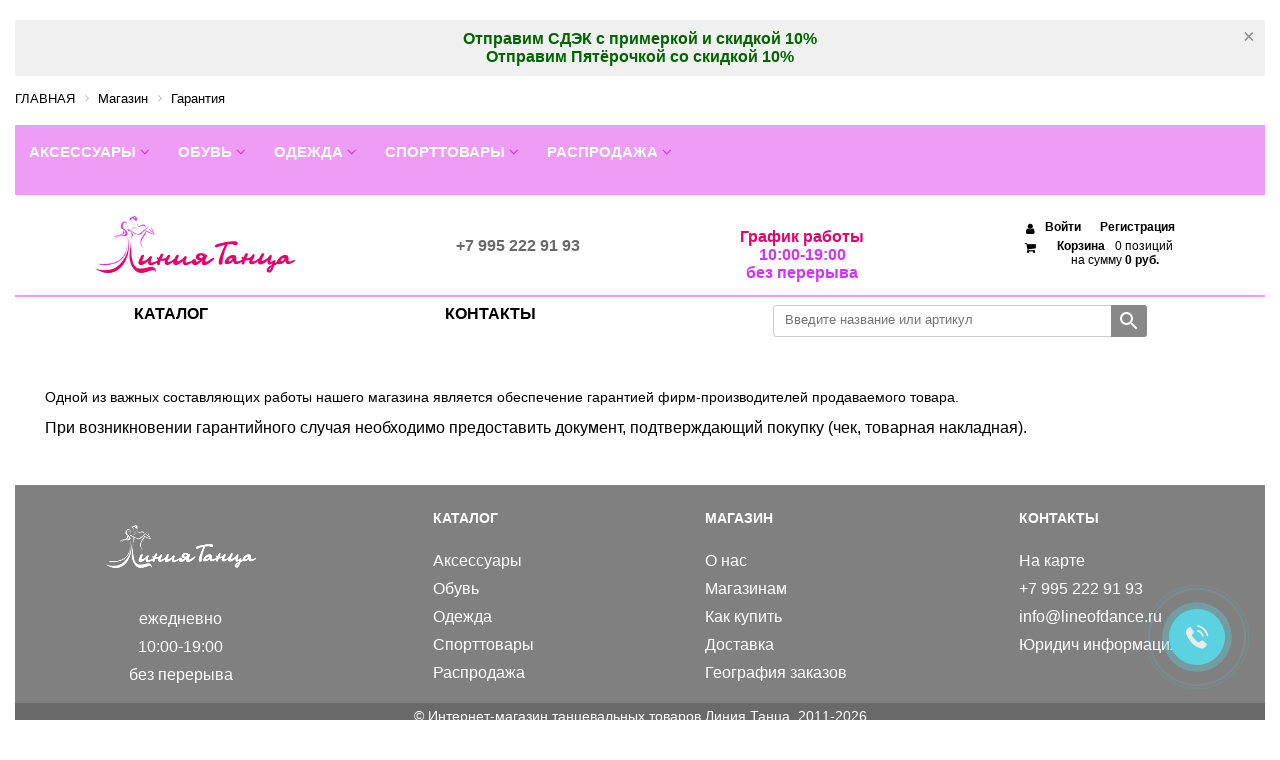

--- FILE ---
content_type: text/html; charset=UTF-8
request_url: https://lineofdance.ru/shop/garantiya/
body_size: 12937
content:
<!DOCTYPE html>
<html>

<head>
	<meta http-equiv="Content-Type" content="text/html; charset=UTF-8" />
<meta name="robots" content="index, follow" />
<meta name="keywords" content="танцевальная обувь, танцевальная одежда, для танцев, латина, стандарт" />
<meta name="description" content="Мы предлагаем широкий ассортимент танцевальных товаров." />
<link href="/bitrix/css/main/font-awesome.css?176881554928777" type="text/css" rel="stylesheet"/>
<link href="/bitrix/cache/css/s1/lineofdance2016/template_28e77c3dc499032215fd1653b7ae8f95/template_28e77c3dc499032215fd1653b7ae8f95_v1.css?176900043045118" type="text/css" rel="stylesheet" data-template-style="true"/>
<script>if(!window.BX)window.BX={};if(!window.BX.message)window.BX.message=function(mess){if(typeof mess==='object'){for(let i in mess) {BX.message[i]=mess[i];} return true;}};</script>
<script>(window.BX||top.BX).message({"JS_CORE_LOADING":"Загрузка...","JS_CORE_NO_DATA":"- Нет данных -","JS_CORE_WINDOW_CLOSE":"Закрыть","JS_CORE_WINDOW_EXPAND":"Развернуть","JS_CORE_WINDOW_NARROW":"Свернуть в окно","JS_CORE_WINDOW_SAVE":"Сохранить","JS_CORE_WINDOW_CANCEL":"Отменить","JS_CORE_WINDOW_CONTINUE":"Продолжить","JS_CORE_H":"ч","JS_CORE_M":"м","JS_CORE_S":"с","JSADM_AI_HIDE_EXTRA":"Скрыть лишние","JSADM_AI_ALL_NOTIF":"Показать все","JSADM_AUTH_REQ":"Требуется авторизация!","JS_CORE_WINDOW_AUTH":"Войти","JS_CORE_IMAGE_FULL":"Полный размер"});</script>

<script src="/bitrix/js/main/core/core.js?1768815551537531"></script>

<script>BX.Runtime.registerExtension({"name":"main.core","namespace":"BX","loaded":true});</script>
<script>BX.setJSList(["\/bitrix\/js\/main\/core\/core_ajax.js","\/bitrix\/js\/main\/core\/core_promise.js","\/bitrix\/js\/main\/polyfill\/promise\/js\/promise.js","\/bitrix\/js\/main\/loadext\/loadext.js","\/bitrix\/js\/main\/loadext\/extension.js","\/bitrix\/js\/main\/polyfill\/promise\/js\/promise.js","\/bitrix\/js\/main\/polyfill\/find\/js\/find.js","\/bitrix\/js\/main\/polyfill\/includes\/js\/includes.js","\/bitrix\/js\/main\/polyfill\/matches\/js\/matches.js","\/bitrix\/js\/ui\/polyfill\/closest\/js\/closest.js","\/bitrix\/js\/main\/polyfill\/fill\/main.polyfill.fill.js","\/bitrix\/js\/main\/polyfill\/find\/js\/find.js","\/bitrix\/js\/main\/polyfill\/matches\/js\/matches.js","\/bitrix\/js\/main\/polyfill\/core\/dist\/polyfill.bundle.js","\/bitrix\/js\/main\/core\/core.js","\/bitrix\/js\/main\/polyfill\/intersectionobserver\/js\/intersectionobserver.js","\/bitrix\/js\/main\/lazyload\/dist\/lazyload.bundle.js","\/bitrix\/js\/main\/polyfill\/core\/dist\/polyfill.bundle.js","\/bitrix\/js\/main\/parambag\/dist\/parambag.bundle.js"]);
</script>
<script>BX.Runtime.registerExtension({"name":"pull.protobuf","namespace":"BX","loaded":true});</script>
<script>BX.Runtime.registerExtension({"name":"rest.client","namespace":"window","loaded":true});</script>
<script>(window.BX||top.BX).message({"pull_server_enabled":"N","pull_config_timestamp":0,"shared_worker_allowed":"Y","pull_guest_mode":"N","pull_guest_user_id":0,"pull_worker_mtime":1768815553});(window.BX||top.BX).message({"PULL_OLD_REVISION":"Для продолжения корректной работы с сайтом необходимо перезагрузить страницу."});</script>
<script>BX.Runtime.registerExtension({"name":"pull.client","namespace":"BX","loaded":true});</script>
<script>BX.Runtime.registerExtension({"name":"pull","namespace":"window","loaded":true});</script>
<script>BX.Runtime.registerExtension({"name":"jquery","namespace":"window","loaded":true});</script>
<script>(window.BX||top.BX).message({"LANGUAGE_ID":"ru","FORMAT_DATE":"DD.MM.YYYY","FORMAT_DATETIME":"DD.MM.YYYY HH:MI:SS","COOKIE_PREFIX":"BITRIX_SM","SERVER_TZ_OFFSET":"-18000","UTF_MODE":"Y","SITE_ID":"s1","SITE_DIR":"\/","USER_ID":"","SERVER_TIME":1769111734,"USER_TZ_OFFSET":0,"USER_TZ_AUTO":"Y","bitrix_sessid":"ee211697bb015de26221b887c3b94500"});</script>


<script src="/bitrix/js/main/session.js?17688155513701"></script>
<script src="/bitrix/js/pull/protobuf/protobuf.js?1768815553274055"></script>
<script src="/bitrix/js/pull/protobuf/model.js?176881555370928"></script>
<script src="/bitrix/js/rest/client/rest.client.js?176881555417414"></script>
<script src="/bitrix/js/pull/client/pull.client.js?176881555383861"></script>
<script src="/bitrix/js/main/jquery/jquery-1.12.4.min.js?176881555197163"></script>
<script>BX.setCSSList(["\/bitrix\/components\/bitrix\/breadcrumb\/templates\/.default\/style.css","\/bitrix\/templates\/lineofdance2016\/components\/bitrix\/menu\/catalog_menu\/style.css","\/bitrix\/templates\/lineofdance2016\/components\/bitrix\/menu\/catalog_menu\/themes\/red\/colors.css","\/bitrix\/templates\/.default\/components\/bitrix\/sale.basket.basket.line\/lod2016_basket\/style.css","\/bitrix\/templates\/lineofdance2016\/styles.css","\/bitrix\/templates\/lineofdance2016\/template_styles.css"]);</script>
<script>
bxSession.Expand('ee211697bb015de26221b887c3b94500.61ff58b62f0a185628fb70c57ad3580a69fdbacb9de5166245e14cf10933ae54');
</script>
<script>
					(function () {
						"use strict";

						var counter = function ()
						{
							var cookie = (function (name) {
								var parts = ("; " + document.cookie).split("; " + name + "=");
								if (parts.length == 2) {
									try {return JSON.parse(decodeURIComponent(parts.pop().split(";").shift()));}
									catch (e) {}
								}
							})("BITRIX_CONVERSION_CONTEXT_s1");

							if (cookie && cookie.EXPIRE >= BX.message("SERVER_TIME"))
								return;

							var request = new XMLHttpRequest();
							request.open("POST", "/bitrix/tools/conversion/ajax_counter.php", true);
							request.setRequestHeader("Content-type", "application/x-www-form-urlencoded");
							request.send(
								"SITE_ID="+encodeURIComponent("s1")+
								"&sessid="+encodeURIComponent(BX.bitrix_sessid())+
								"&HTTP_REFERER="+encodeURIComponent(document.referrer)
							);
						};

						if (window.frameRequestStart === true)
							BX.addCustomEvent("onFrameDataReceived", counter);
						else
							BX.ready(counter);
					})();
				</script>

<script data-skip-moving="true">
	(function(w,d,u,b){
		s=d.createElement('script');r=(Date.now()/1000|0);s.async=1;s.src=u+'?'+r;
		h=d.getElementsByTagName('script')[0];h.parentNode.insertBefore(s,h);
	})(window,document,'https://cdn.bitrix24.ru/b388005/crm/site_button/loader_2_uugcvm.js');
</script>

<!--'start_frame_cache_TVwM3R'--><!-- Bitrix24.LiveChat external config -->
<script>
	window.addEventListener('onBitrixLiveChat', function(event)
	{
		var config = {'user':{'hash':'0c0e6f588401eea0872e7fa0937d46f2','name':'','lastName':'','email':''},'firstMessage':'[br][b]Сайт[/b]: #VAR_HOST#[br][b]Страница сайта[/b]: #VAR_PAGE#'};
		var widget = event.detail.widget;

		widget.setUserRegisterData(
			config.user
		);
		widget.setCustomData(
			config.firstMessage.replace('#VAR_HOST#', location.hostname).replace('#VAR_PAGE#', '[url='+location.href+']'+(document.title || location.href)+'[/url]')
		);

	
	});
</script>
<!-- /Bitrix24.LiveChat external config -->
<!--'end_frame_cache_TVwM3R'-->



<script src="/bitrix/templates/lineofdance2016/components/bitrix/menu/catalog_menu/script.js?17688155486096"></script>
<script src="/bitrix/templates/.default/components/bitrix/sale.basket.basket.line/lod2016_basket/script.js?17688155475292"></script>

		<title>Магазин</title>
		<meta name="viewport" content="width=device-width, initial-scale=1.0">
		<link rel="stylesheet" href="https://maxcdn.bootstrapcdn.com/font-awesome/4.7.0/css/font-awesome.min.css">
		<script type="text/javascript" src="//vk.com/js/api/openapi.js?121"></script>
        <link rel="icon" type="image/png" sizes="120x120" href="/images/favicon/favicon120.png">
        <link rel="icon" type="image/svg+xml" sizes="any" href="/images/favicon/favicon2025.svg">


</head>


<body>



		<!-- Yandex.Metrika counter -->
			<script type="text/javascript" >
			   (function(m,e,t,r,i,k,a){m[i]=m[i]||function(){(m[i].a=m[i].a||[]).push(arguments)};
			   m[i].l=1*new Date();k=e.createElement(t),a=e.getElementsByTagName(t)[0],k.async=1,k.src=r,a.parentNode.insertBefore(k,a)})
			   (window, document, "script", "https://mc.yandex.ru/metrika/tag.js", "ym");

			   ym(28402901, "init", {
					clickmap:true,
					trackLinks:true,
					accurateTrackBounce:true,
					webvisor:true
			   });
			</script>
		<noscript><div><img src="https://mc.yandex.ru/watch/28402901" style="position:absolute; left:-9999px;" alt="" /></div></noscript>
		<!-- /Yandex.Metrika counter -->




<div class="main-container1">





<div class="main-container">


<div class="discount-banner" id="discountBanner">
  <span class="discount-text">Отправим СДЭК с примеркой и скидкой 10%<br>Отправим Пятёрочкой со скидкой 10%</span>
  <span class="close-button" onclick="hideBanner()">&times;</span>
</div>
<script>
function hideBanner() {
  document.getElementById("discountBanner").style.display = "none";
}
</script>






<div class="breadcrumb-wrapper">
    	<div class="bx-breadcrumb" itemscope itemtype="http://schema.org/BreadcrumbList">
			<div class="bx-breadcrumb-item" id="bx_breadcrumb_0" itemprop="itemListElement" itemscope itemtype="http://schema.org/ListItem">
				
				<a href="/" title="ГЛАВНАЯ" itemprop="item">
					<span itemprop="name">ГЛАВНАЯ</span>
				</a>
				<meta itemprop="position" content="1" />
			</div>
			<div class="bx-breadcrumb-item" id="bx_breadcrumb_1" itemprop="itemListElement" itemscope itemtype="http://schema.org/ListItem">
				<i class="fa fa-angle-right"></i>
				<a href="/shop/" title="Магазин" itemprop="item">
					<span itemprop="name">Магазин</span>
				</a>
				<meta itemprop="position" content="2" />
			</div>
			<div class="bx-breadcrumb-item">
				<i class="fa fa-angle-right"></i>
				<span>Гарантия</span>
			</div><div style="clear:both"></div></div>    
</div>   
    
    <div class="top_line">
					<div class="row">
						<div class="col-sm-11">
						    
						    
						    
									<div class="bx-top-nav bx-red" id="catalog_menu_LkGdQn">
	<nav class="bx-top-nav-container" id="cont_catalog_menu_LkGdQn">
		<ul class="bx-nav-list-1-lvl" id="ul_catalog_menu_LkGdQn">
		     <!-- first level-->
						<li
				class="bx-nav-1-lvl bx-nav-list-1-col  bx-nav-parent"
				onmouseover="BX.CatalogMenu.itemOver(this);"
				onmouseout="BX.CatalogMenu.itemOut(this)"
									data-role="bx-menu-item"
								onclick="if (BX.hasClass(document.documentElement, 'bx-touch')) obj_catalog_menu_LkGdQn.clickInMobile(this, event);"
			>
				<a
					href="/catalog/aksessuary/"
									>
					<span>
						Аксессуары						<i class="fa fa-angle-down"></i>					</span>
				</a>
							<span class="bx-nav-parent-arrow" onclick="obj_catalog_menu_LkGdQn.toggleInMobile(this)"><i class="fa fa-angle-left"></i></span> <!-- for mobile -->
				<div class="bx-nav-2-lvl-container">
											<ul class="bx-nav-list-2-lvl">
						  <!-- second level-->
							<li class="bx-nav-2-lvl">
								<a
									href="/catalog/aksessuary/maski_zashchitnye/"
																		data-picture=""
																	>
									<span>Маски защитные</span>
								</a>
														</li>
						  <!-- second level-->
							<li class="bx-nav-2-lvl">
								<a
									href="/catalog/aksessuary/baletnye/"
																		data-picture=""
																	>
									<span>Балетные</span>
								</a>
														</li>
						  <!-- second level-->
							<li class="bx-nav-2-lvl">
								<a
									href="/catalog/aksessuary/babochki_galstuki/"
																		data-picture=""
																	>
									<span>Бабочки, галстуки</span>
								</a>
														</li>
						  <!-- second level-->
							<li class="bx-nav-2-lvl">
								<a
									href="/catalog/aksessuary/dlya_volos/"
																		data-picture=""
																	>
									<span>Для волос</span>
								</a>
														</li>
						  <!-- second level-->
							<li class="bx-nav-2-lvl">
								<a
									href="/catalog/aksessuary/dlya_obuvi/"
																		data-picture=""
																	>
									<span>Для обуви</span>
								</a>
														</li>
						  <!-- second level-->
							<li class="bx-nav-2-lvl">
								<a
									href="/catalog/aksessuary/zazhimy_dlya_galstuka/"
																		data-picture=""
																	>
									<span>Зажимы для галстука</span>
								</a>
														</li>
						  <!-- second level-->
							<li class="bx-nav-2-lvl">
								<a
									href="/catalog/aksessuary/nakolenniki/"
																		data-picture=""
																	>
									<span>Наколенники</span>
								</a>
														</li>
						  <!-- second level-->
							<li class="bx-nav-2-lvl">
								<a
									href="/catalog/aksessuary/portpledy_chekhly_na_kostyumy/"
																		data-picture=""
																	>
									<span>Портпледы, чехлы на костюмы</span>
								</a>
														</li>
						  <!-- second level-->
							<li class="bx-nav-2-lvl">
								<a
									href="/catalog/aksessuary/remni/"
																		data-picture=""
																	>
									<span>Ремни</span>
								</a>
														</li>
						  <!-- second level-->
							<li class="bx-nav-2-lvl">
								<a
									href="/catalog/aksessuary/suveniry/"
																		data-picture=""
																	>
									<span>Сувениры</span>
								</a>
														</li>
						  <!-- second level-->
							<li class="bx-nav-2-lvl">
								<a
									href="/catalog/aksessuary/sumki_i_ryukzaki/"
																		data-picture=""
																	>
									<span>Сумки и рюкзаки</span>
								</a>
														</li>
						  <!-- second level-->
							<li class="bx-nav-2-lvl">
								<a
									href="/catalog/aksessuary/frachnye/"
																		data-picture=""
																	>
									<span>Фрачные</span>
								</a>
														</li>
						  <!-- second level-->
							<li class="bx-nav-2-lvl">
								<a
									href="/catalog/aksessuary/chekhly_na_predmety_dlya_gimnastiki/"
																		data-picture=""
																	>
									<span>Чехлы на предметы для гимнастики</span>
								</a>
														</li>
												</ul>
														</div>
						</li>
		     <!-- first level-->
						<li
				class="bx-nav-1-lvl bx-nav-list-1-col  bx-nav-parent"
				onmouseover="BX.CatalogMenu.itemOver(this);"
				onmouseout="BX.CatalogMenu.itemOut(this)"
									data-role="bx-menu-item"
								onclick="if (BX.hasClass(document.documentElement, 'bx-touch')) obj_catalog_menu_LkGdQn.clickInMobile(this, event);"
			>
				<a
					href="/catalog/obuv1/"
									>
					<span>
						Обувь						<i class="fa fa-angle-down"></i>					</span>
				</a>
							<span class="bx-nav-parent-arrow" onclick="obj_catalog_menu_LkGdQn.toggleInMobile(this)"><i class="fa fa-angle-left"></i></span> <!-- for mobile -->
				<div class="bx-nav-2-lvl-container">
											<ul class="bx-nav-list-2-lvl">
						  <!-- second level-->
							<li class="bx-nav-2-lvl">
								<a
									href="/catalog/obuv1/puanty/"
																		data-picture=""
																	>
									<span>Пуанты</span>
								</a>
														</li>
						  <!-- second level-->
							<li class="bx-nav-2-lvl">
								<a
									href="/catalog/obuv1/balnaya/"
																		data-picture=""
																	>
									<span>Бальная</span>
								</a>
														</li>
						  <!-- second level-->
							<li class="bx-nav-2-lvl">
								<a
									href="/catalog/obuv1/gimnastika_khoreografiya/"
																		data-picture=""
																	>
									<span>Гимнастика, хореография</span>
								</a>
														</li>
						  <!-- second level-->
							<li class="bx-nav-2-lvl">
								<a
									href="/catalog/obuv1/dzhaz_sovrem_tantsy/"
																		data-picture=""
																	>
									<span>Джаз, соврем. танцы</span>
								</a>
														</li>
						  <!-- second level-->
							<li class="bx-nav-2-lvl">
								<a
									href="/catalog/obuv1/narodnye_tantsy/"
																		data-picture=""
																	>
									<span>Народные танцы</span>
								</a>
														</li>
						  <!-- second level-->
							<li class="bx-nav-2-lvl">
								<a
									href="/catalog/obuv1/obuv_dlya_razogreva_tapochki/"
																		data-picture=""
																	>
									<span>Обувь для разогрева, тапочки</span>
								</a>
														</li>
												</ul>
														</div>
						</li>
		     <!-- first level-->
						<li
				class="bx-nav-1-lvl bx-nav-list-1-col  bx-nav-parent"
				onmouseover="BX.CatalogMenu.itemOver(this);"
				onmouseout="BX.CatalogMenu.itemOut(this)"
									data-role="bx-menu-item"
								onclick="if (BX.hasClass(document.documentElement, 'bx-touch')) obj_catalog_menu_LkGdQn.clickInMobile(this, event);"
			>
				<a
					href="/catalog/odezhda/"
									>
					<span>
						Одежда						<i class="fa fa-angle-down"></i>					</span>
				</a>
							<span class="bx-nav-parent-arrow" onclick="obj_catalog_menu_LkGdQn.toggleInMobile(this)"><i class="fa fa-angle-left"></i></span> <!-- for mobile -->
				<div class="bx-nav-2-lvl-container">
											<ul class="bx-nav-list-2-lvl">
						  <!-- second level-->
							<li class="bx-nav-2-lvl">
								<a
									href="/catalog/odezhda/golenostopy/"
																		data-picture=""
																	>
									<span>Голеностопы</span>
								</a>
														</li>
						  <!-- second level-->
							<li class="bx-nav-2-lvl">
								<a
									href="/catalog/odezhda/bryuki/"
																		data-picture=""
																	>
									<span>Брюки</span>
								</a>
														</li>
						  <!-- second level-->
							<li class="bx-nav-2-lvl">
								<a
									href="/catalog/odezhda/topy_bluzy/"
																		data-picture=""
																	>
									<span>Топы, блузы</span>
								</a>
														</li>
						  <!-- second level-->
							<li class="bx-nav-2-lvl">
								<a
									href="/catalog/odezhda/getry_razogrevochnye_poyasa/"
																		data-picture=""
																	>
									<span>Гетры, разогревочные пояса</span>
								</a>
														</li>
						  <!-- second level-->
							<li class="bx-nav-2-lvl">
								<a
									href="/catalog/odezhda/zhilety/"
																		data-picture=""
																	>
									<span>Жилеты</span>
								</a>
														</li>
						  <!-- second level-->
							<li class="bx-nav-2-lvl">
								<a
									href="/catalog/odezhda/kolgotki_noski_triko_baletnoe/"
																		data-picture=""
																	>
									<span>Колготки, носки, трико балетное</span>
								</a>
														</li>
						  <!-- second level-->
							<li class="bx-nav-2-lvl">
								<a
									href="/catalog/odezhda/kombinezony/"
																		data-picture=""
																	>
									<span>Комбинезоны</span>
								</a>
														</li>
						  <!-- second level-->
							<li class="bx-nav-2-lvl">
								<a
									href="/catalog/odezhda/kupalniki_bodi/"
																		data-picture=""
																	>
									<span>Купальники, боди</span>
								</a>
														</li>
						  <!-- second level-->
							<li class="bx-nav-2-lvl">
								<a
									href="/catalog/odezhda/leginsy_losiny/"
																		data-picture=""
																	>
									<span>Легинсы, лосины</span>
								</a>
														</li>
						  <!-- second level-->
							<li class="bx-nav-2-lvl">
								<a
									href="/catalog/odezhda/mayki/"
																		data-picture=""
																	>
									<span>Майки</span>
								</a>
														</li>
						  <!-- second level-->
							<li class="bx-nav-2-lvl">
								<a
									href="/catalog/odezhda/platya_tuniki/"
																		data-picture=""
																	>
									<span>Платья, туники</span>
								</a>
														</li>
						  <!-- second level-->
							<li class="bx-nav-2-lvl">
								<a
									href="/catalog/odezhda/bolero/"
																		data-picture=""
																	>
									<span>Болеро</span>
								</a>
														</li>
						  <!-- second level-->
							<li class="bx-nav-2-lvl">
								<a
									href="/catalog/odezhda/rubashki/"
																		data-picture=""
																	>
									<span>Рубашки</span>
								</a>
														</li>
						  <!-- second level-->
							<li class="bx-nav-2-lvl">
								<a
									href="/catalog/odezhda/sportivnoe_nizhnee_belye/"
																		data-picture=""
																	>
									<span>Спортивное нижнее бельё</span>
								</a>
														</li>
						  <!-- second level-->
							<li class="bx-nav-2-lvl">
								<a
									href="/catalog/odezhda/tolstovki_khudi/"
																		data-picture=""
																	>
									<span>Толстовки, худи</span>
								</a>
														</li>
						  <!-- second level-->
							<li class="bx-nav-2-lvl">
								<a
									href="/catalog/odezhda/futbolki/"
																		data-picture=""
																	>
									<span>Футболки</span>
								</a>
														</li>
						  <!-- second level-->
							<li class="bx-nav-2-lvl">
								<a
									href="/catalog/odezhda/shorty/"
																		data-picture=""
																	>
									<span>Шорты</span>
								</a>
														</li>
						  <!-- second level-->
							<li class="bx-nav-2-lvl">
								<a
									href="/catalog/odezhda/yubki/"
																		data-picture=""
																	>
									<span>Юбки</span>
								</a>
														</li>
												</ul>
														</div>
						</li>
		     <!-- first level-->
						<li
				class="bx-nav-1-lvl bx-nav-list-1-col  bx-nav-parent"
				onmouseover="BX.CatalogMenu.itemOver(this);"
				onmouseout="BX.CatalogMenu.itemOut(this)"
									data-role="bx-menu-item"
								onclick="if (BX.hasClass(document.documentElement, 'bx-touch')) obj_catalog_menu_LkGdQn.clickInMobile(this, event);"
			>
				<a
					href="/catalog/sporttovary/"
									>
					<span>
						Спорттовары						<i class="fa fa-angle-down"></i>					</span>
				</a>
							<span class="bx-nav-parent-arrow" onclick="obj_catalog_menu_LkGdQn.toggleInMobile(this)"><i class="fa fa-angle-left"></i></span> <!-- for mobile -->
				<div class="bx-nav-2-lvl-container">
											<ul class="bx-nav-list-2-lvl">
						  <!-- second level-->
							<li class="bx-nav-2-lvl">
								<a
									href="/catalog/sporttovary/bulavy/"
																		data-picture=""
																	>
									<span>Булавы</span>
								</a>
														</li>
						  <!-- second level-->
							<li class="bx-nav-2-lvl">
								<a
									href="/catalog/sporttovary/utyazheliteli/"
																		data-picture=""
																	>
									<span>Утяжелители</span>
								</a>
														</li>
						  <!-- second level-->
							<li class="bx-nav-2-lvl">
								<a
									href="/catalog/sporttovary/skakalki_gimnasticheskie/"
																		data-picture=""
																	>
									<span>Скакалки гимнастические</span>
								</a>
														</li>
						  <!-- second level-->
							<li class="bx-nav-2-lvl">
								<a
									href="/catalog/sporttovary/podushki_dlya_kuvyrkov/"
																		data-picture=""
																	>
									<span>Подушки для кувырков</span>
								</a>
														</li>
						  <!-- second level-->
							<li class="bx-nav-2-lvl">
								<a
									href="/catalog/sporttovary/myachi/"
																		data-picture=""
																	>
									<span>Мячи</span>
								</a>
														</li>
						  <!-- second level-->
							<li class="bx-nav-2-lvl">
								<a
									href="/catalog/sporttovary/obruchi_obmotki/"
																		data-picture=""
																	>
									<span>Обручи, обмотки</span>
								</a>
														</li>
						  <!-- second level-->
							<li class="bx-nav-2-lvl">
								<a
									href="/catalog/sporttovary/espandery_rezinki_dlya_rastyazhki/"
																		data-picture=""
																	>
									<span>Эспандеры, резинки для растяжки</span>
								</a>
														</li>
												</ul>
														</div>
						</li>
		     <!-- first level-->
						<li
				class="bx-nav-1-lvl bx-nav-list-1-col  bx-nav-parent"
				onmouseover="BX.CatalogMenu.itemOver(this);"
				onmouseout="BX.CatalogMenu.itemOut(this)"
									data-role="bx-menu-item"
								onclick="if (BX.hasClass(document.documentElement, 'bx-touch')) obj_catalog_menu_LkGdQn.clickInMobile(this, event);"
			>
				<a
					href="/catalog/rasprodazha/"
									>
					<span>
						Распродажа						<i class="fa fa-angle-down"></i>					</span>
				</a>
							<span class="bx-nav-parent-arrow" onclick="obj_catalog_menu_LkGdQn.toggleInMobile(this)"><i class="fa fa-angle-left"></i></span> <!-- for mobile -->
				<div class="bx-nav-2-lvl-container">
											<ul class="bx-nav-list-2-lvl">
						  <!-- second level-->
							<li class="bx-nav-2-lvl">
								<a
									href="/catalog/rasprodazha/obuv_rasprodazha/"
																		data-picture=""
																	>
									<span>Обувь, распродажа</span>
								</a>
														</li>
						  <!-- second level-->
							<li class="bx-nav-2-lvl">
								<a
									href="/catalog/rasprodazha/odezhda_rasprodazha/"
																		data-picture=""
																	>
									<span>Одежда, распродажа</span>
								</a>
														</li>
												</ul>
														</div>
						</li>
		     <!-- first level-->
						<li
				class="bx-nav-1-lvl bx-nav-list-0-col "
				onmouseover="BX.CatalogMenu.itemOver(this);"
				onmouseout="BX.CatalogMenu.itemOut(this)"
								onclick="if (BX.hasClass(document.documentElement, 'bx-touch')) obj_catalog_menu_LkGdQn.clickInMobile(this, event);"
			>
				<a
					href=""
									>
					<span>
																	</span>
				</a>
						</li>
				</ul>
		<div style="clear: both;"></div>
	</nav>
</div>

<script>
	BX.ready(function () {
		window.obj_catalog_menu_LkGdQn = new BX.Main.Menu.CatalogHorizontal('catalog_menu_LkGdQn', {'3833105686':{'PICTURE':'','DESC':''},'277129011':{'PICTURE':'','DESC':''},'3868524194':{'PICTURE':'','DESC':''},'192642717':{'PICTURE':'','DESC':''},'2541086648':{'PICTURE':'','DESC':''},'3321301611':{'PICTURE':'','DESC':''},'947470711':{'PICTURE':'','DESC':''},'189899827':{'PICTURE':'','DESC':''},'3060181509':{'PICTURE':'','DESC':''},'2928194749':{'PICTURE':'','DESC':''},'1003835879':{'PICTURE':'','DESC':''},'1654411645':{'PICTURE':'','DESC':''},'1540514104':{'PICTURE':'','DESC':''},'569308997':{'PICTURE':'','DESC':''},'1321863655':{'PICTURE':'','DESC':''},'1794270373':{'PICTURE':'','DESC':''},'3349753764':{'PICTURE':'','DESC':''},'2477418561':{'PICTURE':'','DESC':''},'554846914':{'PICTURE':'','DESC':''},'915249246':{'PICTURE':'','DESC':''},'1310300166':{'PICTURE':'','DESC':''},'2435915436':{'PICTURE':'','DESC':''},'3109842730':{'PICTURE':'','DESC':''},'344651800':{'PICTURE':'','DESC':''},'3263467689':{'PICTURE':'','DESC':''},'2070682658':{'PICTURE':'','DESC':''},'1891460046':{'PICTURE':'','DESC':''},'804814850':{'PICTURE':'','DESC':''},'3879794540':{'PICTURE':'','DESC':''},'4094546124':{'PICTURE':'','DESC':''},'2286012362':{'PICTURE':'','DESC':''},'3924390095':{'PICTURE':'','DESC':''},'1515018997':{'PICTURE':'','DESC':''},'376871241':{'PICTURE':'','DESC':''},'2876134494':{'PICTURE':'','DESC':''},'189024605':{'PICTURE':'','DESC':''},'4127657191':{'PICTURE':'','DESC':''},'4071256493':{'PICTURE':'','DESC':''},'1487004184':{'PICTURE':'','DESC':''},'1675022750':{'PICTURE':'','DESC':''},'148099456':{'PICTURE':'','DESC':''},'1513617392':{'PICTURE':'','DESC':''},'685251780':{'PICTURE':'','DESC':''},'3580508993':{'PICTURE':'','DESC':''},'4050939573':{'PICTURE':'','DESC':''},'3579762547':{'PICTURE':'','DESC':''},'2322176095':{'PICTURE':'','DESC':''},'552825035':{'PICTURE':'','DESC':''},'3765033863':{'PICTURE':'','DESC':''},'559769481':{'PICTURE':'','DESC':''},'2176326473':{'PICTURE':'','DESC':''},'0':{'PICTURE':'','DESC':''}});
	});
</script>									
									
									
									
									
									
									
									
  						   </div>

						<div class="col-sm-1">
								<div class="search-title">
<br>


		                        </div>
						</div>
				</div>
			</div> 


<!--top_line -->
<div class="head-flex-container">
    <div class="head-flex-logo">

     <a href="/"><img src="/images/lineofdance_logo.png" alt="main_logo"></a>
	<!--  <a href="/"><img src="/images/logo_ny.png" alt="main_logo"></a> -->
    </div>

    <div class="head-flex-time">

<a href="tel:+79952229193"><span class="color5">+7 995 222 91 93<br></span></a>


<!--
<br>
<span class="color4">

ВЫХОДНЫЕ ДНИ<br>
31 ДЕКАБРЯ<br>
1,2,3,7 ЯНВАРЯ

</span>

-->




    </div>


    <div class="head-flex-enter">
<br>
     <span class="color4">График работы</span><br>
      <span class="color2">
			10:00-19:00<br>
            без перерыва
	  </span><br>


    </div>

<div class="head-flex-tel">

      <script>
var bx_basketFKauiI = new BitrixSmallCart;
</script>
<div id="bx_basketFKauiI" class="bx-basket bx-opener"><!--'start_frame_cache_bx_basketFKauiI'--><div class="bx-hdr-profile">
	<div class="bx-basket-block">
		<i class="fa fa-user"></i>
					<a href="/login/?login=yes">Войти</a>
			&nbsp;
			<a href="/login/?register=yes">Регистрация</a>
			</div>
	<div class="bx-basket-block"><i class="fa fa-shopping-cart"></i>
			<a href="/personal/cart/">Корзина</a>0 позиций			<br />
			<span>
				на сумму									<strong>0 руб.</strong>
							</span>
							</div>
</div><!--'end_frame_cache_bx_basketFKauiI'--></div>
<script type="text/javascript">
	bx_basketFKauiI.siteId       = 's1';
	bx_basketFKauiI.cartId       = 'bx_basketFKauiI';
	bx_basketFKauiI.ajaxPath     = '/bitrix/components/bitrix/sale.basket.basket.line/ajax.php';
	bx_basketFKauiI.templateName = 'lod2016_basket';
	bx_basketFKauiI.arParams     =  {'HIDE_ON_BASKET_PAGES':'N','PATH_TO_BASKET':'/personal/cart/','PATH_TO_ORDER':'/personal/order/make/','PATH_TO_PERSONAL':'/personal/','PATH_TO_PROFILE':'/personal/','PATH_TO_REGISTER':'/login/','POSITION_FIXED':'N','SHOW_AUTHOR':'Y','SHOW_EMPTY_VALUES':'Y','SHOW_NUM_PRODUCTS':'Y','SHOW_PERSONAL_LINK':'N','SHOW_PRODUCTS':'N','SHOW_TOTAL_PRICE':'Y','COMPONENT_TEMPLATE':'lod2016_basket','POSITION_HORIZONTAL':'right','POSITION_VERTICAL':'top','PATH_TO_AUTHORIZE':'/login/','SHOW_REGISTRATION':'Y','COMPOSITE_FRAME_MODE':'A','COMPOSITE_FRAME_TYPE':'AUTO','CACHE_TYPE':'A','SHOW_DELAY':'Y','SHOW_NOTAVAIL':'Y','SHOW_IMAGE':'Y','SHOW_PRICE':'Y','SHOW_SUMMARY':'Y','MAX_IMAGE_SIZE':'70','AJAX':'N','~HIDE_ON_BASKET_PAGES':'N','~PATH_TO_BASKET':'/personal/cart/','~PATH_TO_ORDER':'/personal/order/make/','~PATH_TO_PERSONAL':'/personal/','~PATH_TO_PROFILE':'/personal/','~PATH_TO_REGISTER':'/login/','~POSITION_FIXED':'N','~SHOW_AUTHOR':'Y','~SHOW_EMPTY_VALUES':'Y','~SHOW_NUM_PRODUCTS':'Y','~SHOW_PERSONAL_LINK':'N','~SHOW_PRODUCTS':'N','~SHOW_TOTAL_PRICE':'Y','~COMPONENT_TEMPLATE':'lod2016_basket','~POSITION_HORIZONTAL':'right','~POSITION_VERTICAL':'top','~PATH_TO_AUTHORIZE':'/login/','~SHOW_REGISTRATION':'Y','~COMPOSITE_FRAME_MODE':'A','~COMPOSITE_FRAME_TYPE':'AUTO','~CACHE_TYPE':'A','~SHOW_DELAY':'Y','~SHOW_NOTAVAIL':'Y','~SHOW_IMAGE':'Y','~SHOW_PRICE':'Y','~SHOW_SUMMARY':'Y','~MAX_IMAGE_SIZE':'70','~AJAX':'N','cartId':'bx_basketFKauiI'}; // TODO \Bitrix\Main\Web\Json::encode
	bx_basketFKauiI.closeMessage = 'Скрыть';
	bx_basketFKauiI.openMessage  = 'Раскрыть';
	bx_basketFKauiI.activate();
</script>

   </div>


</div> 


<!-- head-flex-container-->

<hr>


<div class="catalog-menu-flex-container">
  <div class="catalog-menu-flex-block"><a href="/catalog/"><b>КАТАЛОГ</b></a></div>
 <!-- <div class="catalog-menu-flex-block"><a href="/info/"><b>ИНФО</b></a></div> -->
  <div class="catalog-menu-flex-block"><a href="/kontakty/"><b>КОНТАКТЫ</b></a></div>
 <!-- <div class="catalog-menu-flex-block"><a href="/otzyvy/"><b>ОТЗЫВЫ</b></a></div> -->
  
  <div class="catalog-menu-flex-block">
    <div class="search-wrapper" style="position: relative; z-index: 1500;">
      
<div id="bmhouse-search-block">
	<input type="hidden" id="bmhouse-search-last-query" />
	<input type="text" id="bmhouse-search-input" placeholder="Введите название или артикул" />
	<span id="bmhouse-search-button"></span>
	<span id="bmhouse-search-clear"></span>
	<div id="bmhouse-search-result"></div>
</div>
<style type="text/css">
#bmhouse-search-block
{
	position: relative;
	width: 374px;
	box-sizing: content-box;
}

#bmhouse-search-block *
{
	box-sizing: content-box;
	line-height: 1.3;
}

#bmhouse-search-block input
{
	width: 350px;
    padding: 5px 11px 7px;
    font-size: 13px;
    font-family: Verdana, sans-serif;
    border-radius: 3px;
    border: 1px solid #ccc;
	background-color: #fff;
	position: absolute;
	top: 0;
	left: 0;
	z-index: 20;
	line-height: 18px;
}

#bmhouse-search-block input:focus
{
	outline: none;
}

#bmhouse-search-block span
{
	background: url(/bitrix/components/bmhouse/search/templates/.default/img/search.svg?1) 50% 50% no-repeat;
    height: 32px;
    width: 36px;
    display: block;
    position: absolute;
    right: 0px;
    top: 0px;
    z-index: 30;
    border-radius: 0 3px 3px 0;
	cursor: pointer;}

#bmhouse-search-block #bmhouse-search-clear
{
	background: url(/bitrix/components/bmhouse/search/templates/.default/img/clear.svg) 50% 50% no-repeat #fff;
    height: 30px;
    width: 32px;
    display: none;
    position: absolute;
    right: 37px;
    top: 1px;
    z-index: 30;
	cursor: pointer;
}

#bmhouse-search-block #bmhouse-search-clear.visible
{
	display: block;
}

#bmhouse-search-result
{
	width: 372px;
    padding: 8px 0;
    font-size: 13px;
    font-family: Verdana, sans-serif;
    border-radius: 3px;
    background-color: #fff;
    border: 1px solid #ccc;
    position: absolute;
    top: 3px;
    left: 0;
    z-index: 10;
    display: none;
}

#bmhouse-search-result.loading
{
	padding-top: 33px;
	display: block;
}

#bmhouse-search-result.open
{
	padding-top: 31px;
	padding-bottom: 5px;
	display: block;
	max-height: 500px;
	overflow-y: auto;
}

#bmhouse-search-result .bmhouse-search-result-empty
{
	text-align: center;
	color: #555;
}

#bmhouse-search-result .bmhouse-search-result-block
{
	padding: 10px 10px 4px;
}

#bmhouse-search-result .bmhouse-search-result-item
{
	display: none;
	border-bottom: 1px solid #eee;
	margin-bottom: 10px;
}

#bmhouse-search-result .bmhouse-search-result-item[data-page="0"]
{
	display: block;
}

#bmhouse-search-result .bmhouse-search-result-item-breadcrumb,
#bmhouse-search-result .bmhouse-search-result-item-breadcrumb a
{
	color: #999;
	font-size: 11px;
}

#bmhouse-search-result .bmhouse-search-result-item-picture
{
	width: 50px;
	display: inline-block;
	vertical-align: top;
	position: relative;
	text-align: center;
}

#bmhouse-search-result .bmhouse-search-result-item-picture-big
{
	position: absolute;
    z-index: 40;
    top: 0;
    left: 50px;
    display: none;
    border: 1px solid #ccc;
    overflow: hidden;
    background-color: #fff;
    border-radius: 0px;
    max-width: 350px;
    max-height: 250px;
    box-shadow: 0 0 20px rgba(0,0,0,0.5);
	padding: 10px;
}

#bmhouse-search-result .bmhouse-search-result-item-picture:hover .bmhouse-search-result-item-picture-big
{
	display: block;
}

#bmhouse-search-result .bmhouse-search-result-item-picture img
{
	border-radius: 0;
	max-width: 100%;
	max-height: 100px;
	height: auto;
	width: auto;
	display: block;
	margin: auto;
}

#bmhouse-search-result .bmhouse-search-result-item-picture-big img
{
	width: auto;
	height: auto;
	max-width: 350px;
	max-height: 250px;
}

#bmhouse-search-result .bmhouse-search-result-item-data
{
	display: inline-block;
	vertical-align: top;
	width: calc( 100% - 70px );
	margin-left: 10px;
}

#bmhouse-search-result .bmhouse-search-result-item-article
{
	font-size: 11px;
    color: #999;
}

#bmhouse-search-result .bmhouse-search-result-item-description
{
	font-size: 11px;
    color: #555;
    line-height: 12px;
    padding: 6px 0;
}

#bmhouse-search-result .bmhouse-search-result-item-price
{
	font-weight: bold;
	color: #555;
}

#bmhouse-search-result-more
{
	text-align: center;
    color: #fff;
    width: 150px;
    margin: auto;
    border-radius: 3px;
    font-size: 11px;
    margin-top: 10px;
    cursor: pointer;
    padding: 2px 0 4px;
}

@media all and (max-width: 400px)
{
	#bmhouse-search-block
	{
		width: 294px;
	}
	
	#bmhouse-search-block input
	{
		width: 270px;
	}
	
	#bmhouse-search-result
	{
		width: 292px;
	}
}
</style>

<link type="text/css" href="/bitrix/components/bmhouse/search/templates/.default/color/grey.css" rel="stylesheet" />





<script type="text/javascript">
function bmhouseSearch( query, _input )
{
	if ( query != _input.val() )
	{
		return false;
	}
	
	
	$.post(
		'/bitrix/components/bmhouse/search/ajax.php',
		{
			QUERY: query,
			PARAMS:
			{
				IBLOCK_ID: '23',
				SEARCH_BY_ARTICLE: 'Y',
				ARTICLE_PROPERTY: 'CML2_ARTICLE',
				SHOW_ARTICLE: '',
				SHOW_PRICE: 'Y',
				PRICE_CODE: '1',
				SHOW_SECTIONS: '',
				ONLY_WITH_PICTURE: '',
				ONLY_AVAILABLE: 'Y',
				ONLY_WITH_PRICE: 'Y',
				SEARCH_DESCRIPTION: '',
				SORT_BY: 'PRICE_ASC',
				SEARCH_BY_PROPS: 'BREND',
				SHOW_BREADCRUMB: '',
			}
		},
		function ( data )
		{
			$( '#bmhouse-search-result' ).removeClass( 'loading' );
			$( '#bmhouse-search-result' ).addClass( 'open' );
			
			if ( data.ITEMS_COUNT == 0 )
			{
				$( '#bmhouse-search-result' ).html( '<div class="bmhouse-search-result-empty">Товары не найдены</div>' );
			}
			else
			{
				var itemsCount = parseInt( 10 );
				var html = '<div class="bmhouse-search-result-block" >';
				
				for ( var i = 0; i < data.ITEMS_COUNT; i++ )
				{
					var page = Math.floor( i / itemsCount );
					
					var item = data.ITEMS[i];
					
					
					html += '<div class="bmhouse-search-result-item" data-page="' + page +  '">';
					
					html += '<div class="bmhouse-search-result-item-picture">';
					
					if ( item.PICTURE )
					{
						html += '<img src="' + item.PICTURE + '" />';
						
						html += '<div class="bmhouse-search-result-item-picture-big" ><img src="' + item.PICTURE + '" /></div>';
					}
					
					html += '</div>';
					
					html += '<div class="bmhouse-search-result-item-data">';
					
					if ( item.BREADCRUMB )
					{
						html += '<div class="bmhouse-search-result-item-breadcrumb">' + item.BREADCRUMB + '</div>';
					}
					
					html += '<a href="' + item.URL + '" class="bmhouse-search-result-item-name">' + item.NAME + '</a>';
					
					
					if ( item.ARTICLE )
					{
						html += '<div class="bmhouse-search-result-item-article">Артикул: ' + item.ARTICLE + '</div>';
					}
					
					if ( item.DESCRIPTION )
					{
						html += '<div class="bmhouse-search-result-item-description">' + item.DESCRIPTION + '</div>';
					}
					
					if ( item.PRICE )
					{
						html += '<div class="bmhouse-search-result-item-price">' + item.PRICE_FORMATED + '</div>';
					}
					else if ( item.MIN_PRICE )
					{
						html += '<div class="bmhouse-search-result-item-price">от ' + item.MIN_PRICE_FORMATED + ' до ' + item.MAX_PRICE_FORMATED + '</div>';
					}
					
					if ( item.QUANTITY )
					{
						html += '<div class="bmhouse-search-result-item-quantity">' + item.QUANTITY + '</div>';
					}
					
					html += '</div>';
					
					html += '<div style="clear: both; height: 10px;"></div>';
					
					html += '</div>';
					
					
				}
				
				
				if ( data.ITEMS_COUNT > itemsCount )
				{
					html += '<div id="bmhouse-search-result-more">Показать ещё</div>';
				}
				
				
				html += '</div>';
				
				$( '#bmhouse-search-result' ).html( html );
			}
			
			
								$.post(
						'/bitrix/components/bmhouse/search/save_stats.php',
						{
							QUERY: query
						}
					);
							
		},
		'json'
	);
}

function goToSearchPage( _newWindow = false )
{
	var query = $( '#bmhouse-search-input' ).val();
	
	if ( query )
	{
		var url = '/catalog/rezultaty-poiska/?q=' + query;
		
		if ( _newWindow )
		{
			window.open( url );
		}
		else
		{
			window.location.href = url;
		}		
	}
}


$( document ).ready(
	function ()
	{
		$( 'body' ).click(
			function ( e )
			{
				if ( !$( e.target ).is( '#bmhouse-search-input' ) )
				{
					if ( $( '#bmhouse-search-result-more' ).data( 'loading' ) != 'y' )
					{
						$( '#bmhouse-search-result.open' ).removeClass( 'open' );
					}
				}
			}
		);
		
		
		$( '#bmhouse-search-input' ).on(
			'keyup',
			function ()
			{
				var _this = $( this );
				var query = $( this ).val();
				var lastQuery = $( '#bmhouse-search-last-query' ).val();
				var timeout;
				
				if ( query )
				{
					$( '#bmhouse-search-clear' ).addClass( 'visible' );
				}
				else
				{
					$( '#bmhouse-search-clear' ).removeClass( 'visible' );
				}
				
				
				
				
				if ( query.length >= parseInt( 3 ) )
				{
					if ( query != lastQuery )
					{
						$( '#bmhouse-search-result' ).html( '' );
						$( '#bmhouse-search-result' ).removeClass( 'open' );	
						$( '#bmhouse-search-result' ).addClass( 'loading' );
						
						clearTimeout( timeout );
						timeout = setTimeout(
							function ()
							{
								bmhouseSearch( query, _this );
							},
							1000
						);
					}
				}
				else
				{	
					$( '#bmhouse-search-result' ).removeClass( 'loading' );
					$( '#bmhouse-search-result' ).html( '' );
					$( '#bmhouse-search-result' ).removeClass( 'open' );
				}
				
				
				$( '#bmhouse-search-last-query' ).val( query );
			}
		);
		
		
		$( '#bmhouse-search-input' ).on(
			'click',
			function ()
			{
				if ( $( '#bmhouse-search-result' ).html() )
				{
					$( '#bmhouse-search-result' ).addClass( 'open' );
				}
			}
		);
		
		
	
		
		
		$( 'body' ).on(
			'click',
			'#bmhouse-search-result-more',
			function ()
			{
				$( '#bmhouse-search-result-more' ).data( 'loading', 'y' );
				
				var visibleCount = $( '#bmhouse-search-result .bmhouse-search-result-item:visible' ).length;
				var currentPage = $( '#bmhouse-search-result .bmhouse-search-result-item:visible' ).eq( visibleCount - 1 ).data( 'page' );
				
				if ( !currentPage )
				{
					currentPage = 0;
				}
				
				var nextPage = currentPage + 1;
				
				$( '#bmhouse-search-result .bmhouse-search-result-item[data-page="' + nextPage + '"]' ).fadeIn( 500 );
				$( '#bmhouse-search-result .bmhouse-search-result-item[data-page="' + nextPage + '"]' ).css( 'display', 'block' );
				
				var invisibleCount = $( '#bmhouse-search-result .bmhouse-search-result-item:hidden' ).length;
				
				if ( invisibleCount == 0 )
				{
					$( '#bmhouse-search-result-more' ).hide();
				}
				
				setTimeout(
					function ()
					{
						$( '#bmhouse-search-result-more' ).data( 'loading', '' );
					},
					100
				);
			}
		);
		
		
		$( '#bmhouse-search-clear' ).on(
			'click',
			function ()
			{
				$( this ).removeClass( 'visible' );
				$( '#bmhouse-search-input' ).val( '' );
				$( '#bmhouse-search-input' ).keyup();
			}
		);
		
		
						$( '#bmhouse-search-button' ).on(
					'mousedown',
					function ( event )
					{
						var newWindow = false;
						if ( event.which == 2 )
						{
							newWindow = true;
						}
						
						if ( event.which == 1 || event.which == 2 )
						{
							goToSearchPage( newWindow );
						}
					}
				);
				
				$( '#bmhouse-search-input' ).on(
					'keyup',
					function ( e )
					{
						if ( e.keyCode == 13 )
						{
							goToSearchPage();
						}
					}
				);
				}
);
</script>    </div>
  </div>
</div>




<br>

<br>
<div class="otstup">
<div class="garantiya">		
<p>
			Одной из важных составляющих работы нашего магазина является обеспечение гарантией фирм-производителей продаваемого товара.
		</p>
 При возникновении гарантийного случая&nbsp;необходимо предоставить
		документ, подтверждающий покупку (чек, товарная накладная).
		
 <br>
</div>
</div>
<br>



<div class="cellar-menu-flex-container">
	<div class="cellar-menu-flex-logo"><br>
		<a href="/"><img src="/images/lineofdance_logo_gr.png" alt="main_logo"></a><br><br>
		ежедневно<br>
		10:00-19:00<br>
		без перерыва<br>
	</div>

<div class="cellar-menu-flex-catalog">
	<p><a href="/catalog/"><b>КАТАЛОГ</b></a></p>
	<ul>
		<li><a href="/catalog/aksessuary/">Аксессуары</a></li>
		<li><a href="/catalog/obuv1/">Обувь</a></li>
		<li><a href="/catalog/odezhda/">Одежда</a></li>
		<li><a href="/catalog/sporttovary/">Спорттовары</a></li>
		<li><a href="/catalog/rasprodazha/">Распродажа</a></li>
	</ul>
</div>

<div class="cellar-menu-flex-shop">
	<p><b><a href="/shop/">МАГАЗИН</a></b></p>
	<ul>
		<li><a href="/shop/o-magazine/">О нас</a></li>
        <li><a href="/shop/sotrudnichestvo/">Магазинам</a></li>
		<li><a href="/shop/kak-kupit/">Как купить</a></li>
		<li><a href="/shop/dostavka/">Доставка</a></li>
        <li><a href="/karta-zakazov/">География заказов</a></li>
	</ul>
</div>

	<div class="cellar-menu-flex-contact">
		<p><a href="/kontakty/"><b>КОНТАКТЫ</b></a></p>
		<ul>
			<li><a href="/kontakty/map/">На карте</a></li>
			<li><a href="tel:+79952229193">+7 995 222 91 93</a></li>
			<li><a href="mailto:info@lineofdance.ru">info@lineofdance.ru</a></li>
			<li><a href="/info/yuridicheskaya-informatsiya/">Юридич информация</a></li>
		</ul>
	</div>
</div>

<div class="copyright-flex-container">

			&copy; Интернет-магазин танцевальных товаров Линия Танца, 2011-2026<br>
			Копирование материалов разрешено только с гиперссылкой на сайт&nbsp;<a href="http://lineofdance.ru">lineofdance.ru</a>



			<iframe src="https://yandex.ru/sprav/widget/rating-badge/1123342919" width="150" height="50" frameborder="0"></iframe>

</div>



<!-- CLEANTALK template addon -->
<!--'start_frame_cache_cleantalk_frame'--><script data-skip-moving = 'true'>
                    var ct_checkjs_val = 'bb4da50a1953090d91bbdf2e34f87a4c', ct_date = new Date();

                    function ctSetCookie(c_name, value) {
                        document.cookie = c_name + '=' + encodeURIComponent(value) + '; path=/';
                    }

                    ctSetCookie('ct_ps_timestamp', Math.floor(new Date().getTime()/1000));
                    ctSetCookie('ct_fkp_timestamp', '0');
                    ctSetCookie('ct_timezone', '0');

                    ct_attach_event_handler(window, 'DOMContentLoaded', ct_ready);

                    setTimeout(function(){
                        ctSetCookie('ct_timezone', ct_date.getTimezoneOffset()/60*(-1));
                        ctSetCookie('ct_checkjs', ct_checkjs_val);  
                    },1000);

                    /* Writing first key press timestamp */
                    var ctFunctionFirstKey = function output(event){
                        var KeyTimestamp = Math.floor(new Date().getTime()/1000);
                        ctSetCookie('ct_fkp_timestamp', KeyTimestamp);
                        ctKeyStopStopListening();
                    }

                    /* Stop key listening function */
                    function ctKeyStopStopListening(){
                        if(typeof window.addEventListener == 'function'){
                            window.removeEventListener('mousedown', ctFunctionFirstKey);
                            window.removeEventListener('keydown', ctFunctionFirstKey);
                        }else{
                            window.detachEvent('mousedown', ctFunctionFirstKey);
                            window.detachEvent('keydown', ctFunctionFirstKey);
                        }
                    }

                    if(typeof window.addEventListener == 'function'){
                        window.addEventListener('mousedown', ctFunctionFirstKey);
                        window.addEventListener('keydown', ctFunctionFirstKey);
                    }else{
                        window.attachEvent('mousedown', ctFunctionFirstKey);
                        window.attachEvent('keydown', ctFunctionFirstKey);
                    }
                    /* Ready function */
                    function ct_ready(){
                      ctSetCookie('ct_visible_fields', 0);
                      ctSetCookie('ct_visible_fields_count', 0);
                      setTimeout(function(){
                        for(var i = 0; i < document.forms.length; i++){
                            var form = document.forms[i];
                            if (form.action.toString().indexOf('/auth/?forgot_password') !== -1)  {
                                continue;
                            }
                            form.onsubmit_prev = form.onsubmit;
                            form.onsubmit = function(event){

                                /* Get only fields */
                                var elements = [];
                                for(var key in this.elements){
                                  if(!isNaN(+key))
                                    elements[key] = this.elements[key];
                                }

                                /* Filter fields */
                                elements = elements.filter(function(elem){

                                    var pass = true;

                                    /* Filter fields */
                                    if( getComputedStyle(elem).display    === 'none' ||   // hidden
                                        getComputedStyle(elem).visibility === 'hidden' || // hidden
                                        getComputedStyle(elem).opacity    === '0' ||      // hidden
                                        elem.getAttribute('type')         === 'hidden' || // type == hidden
                                        elem.getAttribute('type')         === 'submit' || // type == submit
                                        elem.value                        === ''       || // empty value
                                        elem.getAttribute('name')         === null
                                    ){
                                    return false;
                                    }

                                    /* Filter elements with same names for type == radio */
                                    if(elem.getAttribute('type') === 'radio'){
                                        elements.forEach(function(el, j, els){
                                        if(elem.getAttribute('name') === el.getAttribute('name')){
                                            pass = false;
                                            return;
                                        }
                                    });
                                }

                                return true;
                            });

                            /* Visible fields count */
                            var visible_fields_count = elements.length;

                            /* Visible fields */
                            var visible_fields = '';
                            elements.forEach(function(elem, i, elements){
                              visible_fields += ' ' + elem.getAttribute('name');
                            });
                            visible_fields = visible_fields.trim();

                            ctSetCookie('ct_visible_fields', visible_fields);
                            ctSetCookie('ct_visible_fields_count', visible_fields_count);

                            /* Call previous submit action */
                            if(event.target.onsubmit_prev instanceof Function){
                              setTimeout(function(){
                                event.target.onsubmit_prev.call(event.target, event);
                              }, 500);
                            }
                          };
                        }
                      }, 1000);
                    }

                    function ct_attach_event_handler(elem, event, callback){
                      if(typeof window.addEventListener === 'function') elem.addEventListener(event, callback);
                      else                                              elem.attachEvent(event, callback);
                    }

                    function ct_remove_event_handler(elem, event, callback){
                      if(typeof window.removeEventListener === 'function') elem.removeEventListener(event, callback);
                      else                                                 elem.detachEvent(event, callback);
                    }
                    
                    if(typeof jQuery !== 'undefined') {

            /* Capturing responses and output block message for unknown AJAX forms */
            jQuery(document).ajaxComplete(function (event, xhr, settings) {
              if (xhr.responseText && xhr.responseText.indexOf('"apbct') !== -1) {
                try {
                  var response = JSON.parse(xhr.responseText);
                  if (typeof response.apbct !== 'undefined') {
                    response = response.apbct;
                    if (response.blocked) {
                      alert(response.comment);
                      if(+response.stop_script == 1)
                        window.stop();
                    }
                  }                  
                } catch (e) {
                  return;
                }

              }
            });
            
          }
                    </script><!--'end_frame_cache_cleantalk_frame'--><!-- /CLEANTALK template addon -->


<script>
        (function(w,d,u){
                var s=d.createElement('script');s.async=true;s.src=u+'?'+(Date.now()/60000|0);
                var h=d.getElementsByTagName('script')[0];h.parentNode.insertBefore(s,h);
        })(window,document,'https://cdn-ru.bitrix24.ru/b388005/crm/site_button/loader_2_uugcvm.js');
</script>

</div> <!--main-container-->
</div> <!--main-container1-->


</body>
</html>

--- FILE ---
content_type: text/css
request_url: https://lineofdance.ru/bitrix/cache/css/s1/lineofdance2016/template_28e77c3dc499032215fd1653b7ae8f95/template_28e77c3dc499032215fd1653b7ae8f95_v1.css?176900043045118
body_size: 10686
content:


/* Start:/bitrix/components/bitrix/breadcrumb/templates/.default/style.css?1768815539585*/
.bx-breadcrumb {
	margin: 10px 0;
}
.bx-breadcrumb i {
	color: #b5bdc2;
	line-height: 13px;
	font-size: 12px;
	vertical-align: middle;
	margin-right: 5px;
}
.bx-breadcrumb .bx-breadcrumb-item {
	float: left;
	margin-bottom: 10px;
	white-space: nowrap;
	line-height: 13px;
	vertical-align: middle;
	margin-right: 10px;
}
.bx-breadcrumb .bx-breadcrumb-item span {
	font-family: "Open Sans", Arial, "Helvetica Neue", Helvetica, sans-serif;
	font-size: 13px;
	white-space: normal;
}
.bx-breadcrumb .bx-breadcrumb-item a {border-bottom: none;}
.bx-breadcrumb .bx-breadcrumb-item a:hover {}

/* End */


/* Start:/bitrix/templates/lineofdance2016/components/bitrix/menu/catalog_menu/style.css?176881554810916*/
.bx-top-nav-container {
	margin-top: 0px;
	padding: 0px;
	/*background: #0083d1;/* COLOR */
	color: #fff;
	border-radius: 2px;
	position: relative;
	font-family:  "Helvetica Neue", Arial, Helvetica, sans-serif;
}
/* 1 lvl*/

.bx-top-nav-container .bx-nav-list-1-lvl {
	margin: 0;
	padding: 0;
	list-style: none;
}
.bx-top-nav-container .bx-nav-1-lvl {
	float: left;
	position: relative;
}
.bx-top-nav-container .bx-nav-1-lvl>a {
	color: #fff;
	font-weight: 700;
	display: block;
	text-decoration: none;
	text-transform: uppercase;
	border-radius: 1px;
	padding-top: 6px;
	padding-bottom: 2px;
	border-bottom: none;
}
.bx-top-nav-container .bx-nav-1-lvl>a span {
	padding: 10px 14px 14px;
	display: block;
}
.bx-top-nav-container .bx-nav-1-lvl.bx-hover {}

.bx-top-nav-container .bx-nav-1-lvl.bx-nav-parent.bx-hover>a,
.bx-top-nav-container .bx-nav-1-lvl.bx-nav-parent.hover>a {
	z-index: 250;
	box-shadow: 0 6px 13px 0 rgba(0, 0, 0, .13)
}
.bx-top-nav-container .bx-nav-1-lvl.bx-nav-parent.bx-hover>a span,
.bx-top-nav-container .bx-nav-1-lvl.bx-nav-parent.hover>a span {
	background: #fff;
}
.bx-top-nav-container .bx-nav-parent-arrow{
	display: none;
}
/*2 lvl*/

.bx-top-nav-container .bx-nav-2-lvl-container-advanced,
.bx-top-nav-container .bx-nav-2-lvl-container {
	z-index: 999;
	display: none;
	opacity: 0;
	padding: 9px 0 5px;
	box-shadow: 0 6px 13px 0 rgba(0, 0, 0, .13);
	border-top: none;
	min-width: 100%;
	color: #000;
}
.bx-top-nav-container .bx-nav-2-lvl-container-advanced:before,
.bx-top-nav-container .bx-nav-2-lvl-container:before {
	position: absolute;
	content: " ";
	display: block;
	height: 5px;
	background: #fff;
	top: -5px;
	left: 0;
	right: 0;
}
.bx-top-nav-container .bx-nav-1-lvl.bx-hover .bx-nav-2-lvl-container-advanced,
.bx-top-nav-container .bx-nav-1-lvl.hover .bx-nav-2-lvl-container-advanced,
.bx-top-nav-container .bx-nav-1-lvl.bx-hover .bx-nav-2-lvl-container,
.bx-top-nav-container .bx-nav-1-lvl.hover .bx-nav-2-lvl-container {
	opacity: 1;
	display: block;
	position: absolute;
	top: 100%;
	z-index: 999;
	background: #fff;
}

.bx-top-nav-container>ul{
	-webkit-box-sizing: border-box;
	-moz-box-sizing: border-box;
	box-sizing: border-box;
}
.bx-top-nav-container .bx-nav-list-2-lvl {
	margin: 0;
	padding: 5px 0 12px;
}
.bx-top-nav-container .bx-nav-2-lvl {
	display: block;
	min-width: 180px;
	padding: 0 10px;
	-webkit-box-sizing: border-box;
	-moz-box-sizing: border-box;
	box-sizing: border-box;
}
.bx-top-nav-container .bx-nav-2-lvl>a {
	padding: 5px 15px 5px;
	color: #20394c;
	font-size: 13px;
	line-height: 16px;
	text-decoration: none;
	font-weight: bold;
	border-bottom: none;
	display: block;
}

.bx-top-nav-container .bx-nav-list-2-lvl .bx-nav-2-lvl:first-child a{
	border-top: none;
	margin-top: 0;
}

/*3 lvl*/

.bx-top-nav-container .bx-nav-3-lvl {
	padding: 5px 0;
	margin: 0;
}
.bx-top-nav-container .bx-nav-3-lvl-container-advanced:before,
.bx-top-nav-container .bx-nav-3-lvl-container:before {
	position: absolute;
	content: " ";
	display: block;
	height: 5px;
	background: #fff;
	top: -5px;
	left: 0;
	right: 0;
}
.bx-top-nav-container .bx-nav-list-3-lvl {
	margin: 0;
	padding: 0px 0 14px 7px;
}
.bx-top-nav-container .bx-nav-3-lvl {
	display: block;
	min-width: 180px;
	padding: 0;
	-webkit-box-sizing: border-box;
	-moz-box-sizing: border-box;
	box-sizing: border-box;
}
.bx-top-nav-container .bx-nav-3-lvl a {
	padding: 3px 15px;
	color: #555;
	font-size: 13px;
	line-height: 14px;
	text-decoration: none;
	border-bottom: none;
	display: block;
}





/* col 1 */
.bx-top-nav-container .bx-nav-1-lvl.bx-nav-list-1-col .bx-nav-2-lvl-container-advanced,
.bx-top-nav-container .bx-nav-1-lvl.bx-nav-list-1-col .bx-nav-2-lvl-container {
	min-width: 200px
}
.bx-top-nav-container .bx-nav-1-lvl.bx-nav-list-1-col .bx-nav-2-lvl-container-advanced .bx-nav-list-2-lvl,
.bx-top-nav-container .bx-nav-1-lvl.bx-nav-list-1-col .bx-nav-2-lvl-container .bx-nav-list-2-lvl {
	display: block;
	min-width: 200px;
	width: 100%;
}
.bx-top-nav-container .bx-nav-1-lvl.bx-nav-list-1-col .bx-nav-catinfo-back{
	width: 100%;
	background: #fff;
}
/* col 2 */
.bx-top-nav-container .bx-nav-1-lvl.bx-nav-list-2-col .bx-nav-2-lvl-container-advanced,
.bx-top-nav-container .bx-nav-1-lvl.bx-nav-list-2-col .bx-nav-2-lvl-container {
	min-width: 400px
}
.bx-top-nav-container .bx-nav-1-lvl.bx-nav-list-2-col .bx-nav-2-lvl-container-advanced .bx-nav-list-2-lvl,
.bx-top-nav-container .bx-nav-1-lvl.bx-nav-list-2-col .bx-nav-2-lvl-container .bx-nav-list-2-lvl {
	display: block;
	min-width: 200px;
	width: 50%;
	float: left;
	-webkit-box-sizing: border-box;
	-moz-box-sizing: border-box;
	box-sizing: border-box;
}
.bx-top-nav-container .bx-nav-1-lvl.bx-nav-list-2-col .bx-nav-catinfo-back{
	width: 50%;
}
/* col 3 */
.bx-top-nav-container .bx-nav-1-lvl.bx-nav-list-3-col .bx-nav-2-lvl-container-advanced,
.bx-top-nav-container .bx-nav-1-lvl.bx-nav-list-3-col .bx-nav-2-lvl-container {
	min-width: 600px
}
.bx-top-nav-container .bx-nav-1-lvl.bx-nav-list-3-col .bx-nav-2-lvl-container-advanced .bx-nav-list-2-lvl,
.bx-top-nav-container .bx-nav-1-lvl.bx-nav-list-3-col .bx-nav-2-lvl-container .bx-nav-list-2-lvl {
	display: block;
	min-width: 200px;
	width: 33.33333%;
	float: left;
}
.bx-top-nav-container .bx-nav-1-lvl.bx-nav-list-3-col .bx-nav-catinfo-back{
	width: 33.33333%;
}
/* col 4 */
.bx-top-nav-container .bx-nav-1-lvl.bx-nav-list-4-col {position: static;}
.bx-top-nav-container .bx-nav-1-lvl.bx-nav-list-4-col .bx-nav-2-lvl-container-advanced{
	top: 100%;
	left: 0;
	right: 0;
}
.bx-top-nav-container .bx-nav-1-lvl.bx-nav-list-4-col .bx-nav-2-lvl-container-advanced,
.bx-top-nav-container .bx-nav-1-lvl.bx-nav-list-4-col .bx-nav-2-lvl-container{
	min-width: 100%
}
.bx-top-nav-container .bx-nav-1-lvl.bx-nav-list-4-col .bx-nav-2-lvl-container-advanced .bx-nav-list-2-lvl,
.bx-top-nav-container .bx-nav-1-lvl.bx-nav-list-4-col .bx-nav-2-lvl-container .bx-nav-list-2-lvl {
	display: block;
	width: 25%;
	float: left;
}
.bx-top-nav-container .bx-nav-1-lvl.bx-nav-list-4-col .bx-nav-catinfo-back{
	width: 25%;
}

.bx-top-nav-container .bx-nav-catinfo{
	padding: 5px 15px 5px;
	z-index: 120;
	position: relative;
}
.bx-top-nav-container .bx-nav-catinfo img{
	-webkit-box-sizing: border-box;
	-moz-box-sizing: border-box;
	box-sizing: border-box;
	border: 1px solid #e7e9ea;
	width: auto;
	max-width: 100%;
	height: auto;
	max-height: 100%;
}
.bx-top-nav-container .bx-nav-catinfo p{
	padding: 20px 5px 0;
	font-size: 13px;
}
.bx-top-nav-container .bx-nav-catinfo-back{
	position: absolute;
	display: block;
	content: ' ';
	top: -5px;
	right: 0px;
	bottom: 0px;
	background: #f7fafb;
	z-index: 100;
	border-left: 1px solid #ecefef;
}
/* ASIDE */
/*body>.bx-aside-nav-control.bx-opened{left: 85%;}*/

.bx-aside-nav-control {
	font-size: 28px;
	position: fixed;
	width: 40px;
	height: 40px;
	top: 5px;
	left: 5px;
	line-height: 40px;
	cursor: pointer;
	z-index: 1750;
	color: #fff;
	text-align: center;
}
body>.bx-aside-nav-control{
	-webkit-transition: left .15s linear;
	-moz-transition: left .15s linear;
	-ms-transition: left .15s linear;
	-o-transition: left .15s linear;
	transition: left .15s linear;
}
.bx-aside-nav-control .fa{
	line-height: 40px;
	vertical-align: middle;
}

.bx-wrapper,
.bx-aside-nav {
	-webkit-transition: -webkit-transform .15s linear;
	-moz-transition: -moz-transform .15s linear;
	-ms-transition: -ms-transform .15s linear;
	-o-transition: -o-transform .15s linear;
	transition: transform .15s linear;
}
.bx-logo {
	z-index: 1700 !important
}
/**/
.bx-opened .bx-footer,
.bx-opened .workarea{display:none !important}
/**/
.bx-aside-nav {
	display: none;
	padding-top: 50px;
	-webkit-transform: translateX(-100%);
	-moz-transform: translateX(-100%);
	-ms-transform: translateX(-100%);
	-o-transform: translateX(-100%);
	transform: translateX(-100%);
	width: 100%;
	background: #4c5c65;
	position: fixed;
	top: 0;
	bottom: 0;
	left: 0;
	z-index: 1600;
}
.bx-aside-nav.bx-opened {
	-webkit-transform: translateX(0);
	-moz-transform: translateX(0);
	-ms-transform: translateX(0);
	-o-transform: translateX(0);
	transform: translateX(0);
	overflow-y: scroll;

}
.bx-aside-nav ul {
	list-style: none;
	margin: 0;
	padding: 0;
}
.bx-aside-nav a {
	color: #fff;
	vertical-align: middle;
	line-height: 48px;
	height: 48px;
	font-size: 16px;
	display: block;
	border-bottom: 1px solid #3d4b53;
	padding-left: 15px;
	max-width: 100%;
	overflow: hidden;
	white-space: nowrap;
	-ms-text-overflow: ellipsis;
	text-overflow: ellipsis;
}
.bx-aside-nav a {
	text-decoration: none;
}
.bx-aside-nav .bx-nav-1-lvl {}
.bx-aside-nav .bx-nav-1-lvl>a {}
.bx-nav-1-lvl.bx-opened,
.bx-aside-nav .bx-nav-1-lvl:hover>a,
.bx-aside-nav .bx-nav-1-lvl.bx-hover>a {
	background: #44535c;
}
.bx-aside-nav .bx-nav-list-2-lvl {
	background: #44535c;
}
.bx-aside-nav .bx-nav-2-lvl>a {
	padding-left: 30px;
}
.bx-aside-nav .bx-nav-3-lvl>a {
	padding-left: 45px;
}
.bx-aside-nav .bx-nav-4-lvl a {
	padding-left: 60px;
}
.bx-aside-nav .bx-nav-parent {
	position: relative;
}
.bx-aside-nav .bx-nav-parent-arrow {
	position: absolute;
	right: 0;
	top: 0;
	margin-top: 6px;
	width: 46px;
	height: 34px;
	text-align: center;
	border-left:1px solid #5a6971;
	z-index: 200;
}
.bx-aside-nav .bx-nav-parent-arrow i {
	line-height: 34px;
	font-size: 17px;
	font-style: normal;
	color: #fff;
}
.bx-aside-nav .bx-nav-parent.bx-opened .bx-nav-parent-arrow i {
	-webkit-transition: all .15s linear;
	-moz-transition: all .15s linear;
	-ms-transition: all .15s linear;
	-o-transition: all .15s linear;
	transition: all .15s linear;
}
.bx-aside-nav .bx-nav-parent .bx-nav-2-lvl-container-advanced,
.bx-aside-nav .bx-nav-parent .bx-nav-2-lvl-container,
.bx-aside-nav .bx-nav-parent>ul {
	overflow: hidden;
	height: 0;
}
.bx-aside-nav .bx-nav-parent.bx-opened .bx-nav-2-lvl-container-advanced,
.bx-aside-nav .bx-nav-parent.bx-opened .bx-nav-2-lvl-container,
.bx-aside-nav .bx-nav-parent.bx-opened>ul {
	height: auto;
}

.bx-aside-nav .bx-nav-catinfo{display: none;}
.bx-aside-nav .bx-nav-catinfo-back{display: none;}

@media (min-width: 1200px) {
	.bx-top-nav-container .bx-nav-1-lvl>a {font-size: 15px;}
	.bx-top-nav-container .bx-nav-1-lvl>a span {padding: 12px 14px 15px}
}
@media (min-width: 992px) and (max-width: 1199px) {
	.bx-top-nav-container .bx-nav-1-lvl>a {font-size: 13px;}
	.bx-top-nav-container .bx-nav-1-lvl>a span {padding: 9px 11px 12px}
}

@media (min-width: 768px) and (max-width: 991px) {
	.bx-top-nav-container .bx-nav-1-lvl>a {font-size: 11px;}
	.bx-top-nav-container .bx-nav-1-lvl>a span {padding: 5px 6px 9px}
}
@media (min-width: 768px){
	.bx-aside-nav-control,
	.bx-aside-nav{display: none;}
	.bx-top-nav-container{display: block;}
}
@media (max-width: 767px) {
	.bx-aside-nav-control,
	.bx-aside-nav{display: block;}
	.bx-top-nav-container{display: none;}
	.bx-aside-nav .bx-nav-parent-arrow{display: block;}
	.bx-aside-nav .bx-nav-1-lvl.bx-nav-parent>a>span>.fa{display: none;}
}

/* End */


/* Start:/bitrix/templates/lineofdance2016/components/bitrix/menu/catalog_menu/themes/red/colors.css?1768815548892*/
.bx-red.bx-top-nav .bx-top-nav-container {
	background: #ef9cf6;
}
.bx-red.bx-top-nav .bx-top-nav-container .bx-nav-1-lvl.bx-hover>a,
.bx-red.bx-top-nav .bx-top-nav-container .bx-nav-1-lvl.bx-active>a,
.bx-red.bx-top-nav .bx-top-nav-container .bx-nav-1-lvl:hover>a {
	background: #fa0067;
	border-bottom: none;
}
.bx-red.bx-top-nav .bx-top-nav-container .bx-nav-1-lvl.bx-nav-parent.bx-hover>a,
.bx-red.bx-top-nav .bx-top-nav-container .bx-nav-1-lvl.bx-nav-parent:hover>a {
	color: #E22B2B;
	background-color: transparent;
}
/*2 lvl*/
.bx-red.bx-top-nav .bx-top-nav-container .bx-nav-2-lvl>a.bx-active,
.bx-red.bx-top-nav .bx-top-nav-container .bx-nav-2-lvl>a:hover {
	color: #E22B2B;
	background: #F0F0F0;
}
/*3 lvl*/
.bx-red.bx-top-nav .bx-top-nav-container .bx-nav-3-lvl a.bx-active,
.bx-red.bx-top-nav .bx-top-nav-container .bx-nav-3-lvl a:hover {
	color: #E22B2B;
	background: #F0F0F0;
}

/* End */


/* Start:/bitrix/templates/.default/components/bitrix/sale.basket.basket.line/lod2016_basket/style.css?17688155474273*/
.bx-basket {color:black;}
.bx-basket-block {
	font-size: 12px;
	padding-bottom: 5px;
	white-space: nowrap;
	position: relative;
	padding-left: 20px;
}
.bx-basket-block>.fa {
	color: black;
	width: 12px;
	position: absolute;
	left: 0;
	top: 3px;
}
.bx-basket-block a {
	color:black;
	text-decoration: none;
	font-weight: bold;
	margin-right: 10px;
}
.bx-basket-block a:hover {
	text-decoration: none;
	font-weight: bold;
	border-bottom-color: transparent;
}


/*FIXED BASKET*/

@media (min-width: 768px) {
	.bx-basket-fixed{
		width: 200px;
		position: fixed;
		z-index: 1100;
		background: #fff;
		padding-top: 10px;
		border: 1px solid #F0F0F0;
		box-shadow: 0 7px 10px rgba(0, 0, 0, 0.15);
		border-radius: 1px;
		overflow: hidden;
	}
	.bx-basket-fixed.top	  {top:10px}
	.bx-basket-fixed.right  {right:10px}
	.bx-basket-fixed.bottom{bottom:10px}
	.bx-basket-fixed.left	 {left:10px}
	.bx-basket-fixed.bx-max-height{top:10px;bottom:10px;}
}
@media (max-width: 767px) {
	.bx-basket-fixed{
		/*width: 200px;*/
		position: fixed;
		z-index: 1100;
		background: #fff;
		padding-top: 10px;
		border: 1px solid #F0F0F0;
		box-shadow: 0 7px 10px rgba(0, 0, 0, 0.15);
		border-radius: 1px;
		overflow: hidden;
		bottom: 0;
		left: 0;
		right: 0;
	}
	.bx-basket-item-list{
		display: none;
	}
	/*.bx-basket-fixed */
}
.bx-basket-fixed .bx-basket-block{
	margin-left: 10px;
}
.bx-basket-item-list{
	position: relative;
	padding-bottom: 20px;
	border-top: 1px solid #F7F7F7;
	overflow: hidden;
}
.bx-opener .bx-basket-item-list{
	padding-bottom: 75px;
}
.bx-max-height .bx-basket-item-list{
	position: absolute;
	bottom: 0px;
	left: 0;
	right: 0;
}
.bx-closed .bx-basket-item-list{
	height: 20px;
	overflow: hidden;
}
.bx-basket-item-list-action{
	cursor: pointer;
	background: #F7F7F7;
	position: absolute;
	bottom: 0;
	right: 0;
	left: 0;
	z-index: 120;
	height: 20px;
	line-height: 14px;
	vertical-align: middle;
	text-align: center;
	font-size: 12px;
	color: #4f4f4f;
	padding: 3px 0;
}
.bx-basket-item-list-button-container{
	text-align: center;
	position: absolute;
	bottom: 20px;
	border-top: 1px solid #F7F7F7;
	padding: 10px 0;
	background: #fff;
	left: 0;
	right: 0;
}

.bx-basket-item-list-button-container a.btn
{
	color: #dddddd;
	text-decoration: none;
}

.bx-basket-item-list-button-container a.btn:hover,
.bx-basket-item-list-button-container a.btn:active
{
	color: #ffffff;
}

.bx-basket-item-list-container{
	overflow-y: auto;
	max-height: 100%
}
.bx-basket-item-list-item{
	padding-top: 15px;
	position: relative;
	padding-right: 10px;
	padding-left: 10px;
	margin-bottom: 15px;
	border-bottom: 1px solid #F7F7F7;
}
.bx-basket-item-list-container .bx-basket-item-list-item:last-child{
	border-bottom: none;
	margin-bottom: 0;
}
.bx-basket-item-list-item-status{
	font-weight: bold;
	padding: 3px;
	background: #EBEBEB;
	margin: 0 10px 20px;
	line-height: 16px;
	font-size: 13px;
	border-radius: 3px;
	text-align: center;
	white-space: normal;
}
.bx-basket-item-list-item-img{
	text-align: center;
	position: relative;
	padding-bottom: 5px;
}
.bx-basket-item-list-item-img img{
	max-width: 90px;
	height: auto;
	border: 1px solid #E6E6E6;
}
.bx-basket-item-list-item-name
{
	padding-bottom: 5px;
}
.bx-basket-item-list-item-name a
{
	font-size: 13px;
	color: #3F3F3F;
	text-decoration: none;
	white-space: normal;
	line-height: 16px;
}
.bx-basket-item-list-item-remove{
	position: absolute;
	right: 10px;
	top: -7px;
	width: 20px;
	height:20px;
	cursor: pointer;
	background: url([data-uri]) no-repeat center;
	opacity: .5;
}
.bx-basket-item-list-item-remove:hover{
	opacity: .7;
}
.bx-basket-item-list-item-price-block{
	padding-bottom: 5px;
	font-size: 12px;
}
.bx-basket-item-list-item-price{
	display: inline-block;
	margin-right: 5px;
}
.bx-basket-item-list-item-price-old{
	display: inline-block;
	margin-right: 5px;
	text-decoration: line-through;
	color: #B0B0B0
}
.bx-basket-item-list-item-price-summ{}

.bx_cart_login_top .bx-hdr-profile a {
	text-decoration: none;
}
.bx_cart_login_top .bx-hdr-profile{
	line-height: 1.44em;
}

/* End */


/* Start:/bitrix/templates/lineofdance2016/styles.css?17688155486881*/
h1,h2,h3,h4,h5,h6{font-family: "Open Sans", "Helvetica Neue", Arial, Helvetica, sans-serif;font-weight: 500;}
p{
	font-family: "Helvetica Neue", Arial, Helvetica, sans-serif;
	font-size: 14px;
}
p.bxe-first-letter:first-letter, .bxe-first-letter-s{
	font-weight: bold;
	font-size: 56px;
	line-height: 56px;
	margin-right: 10px;
	float: left;
	vertical-align: top;

}
.lead {
	color: #757575;
  	margin-left: 40px;
  		padding:0 0 0 15px;
  	font-size: 13px;
  	font-weight: 300;
  	line-height: 1.4;
  	border-left: 3px solid #99cded;
}
@media (min-width: 768px){
	.lead {
	  	font-size: 16px;
  		margin-left: 20px;
	}
}

blockquote {
  	padding:0 0 0 15px;
  	margin: 0 0 20px 20px;
	border-left: 3px solid #c2c2c2;
}
blockquote p{
  	font-size: 20px;
  	font-style: italic;
	color: #757575;
  	font-family: Georgia, "Helvetica Neue", Arial,  Helvetica, sans-serif;
}
@media (max-width: 768px){
	blockquote p {
	  	font-size: 16px;
	}
}

blockquote.bxe-quote {
	position: relative;
	padding-left: 70px;
	padding-top: 8px;
	min-height: 50px;
	border-left: none;
}
blockquote.bxe-quote:after{
	content: "";
	background-image: url([data-uri]);
	background-repeat: no-repeat;
	background-position: top left;
	position: absolute;
	left: 10px;
	top: 10px;
	-webkit-background-size: 40px;
			background-size: 40px;
	width: 40px;
	height:40px;
}

hr{
	border: none;
	border-bottom: 1px solid #ccc;
}
hr.bxe-bolder{
	border-bottom-width: 5px;
}
hr.bxe-dashed{
	border-bottom-style: dashed;
	border-bottom-width: 2px;
}
hr.bxe-normal{}
hr.bxe-light{
	border-bottom-color: #e5e5e5

}
hr.bxe-dotted{
	border-bottom-width: 2px;
	border-bottom-style: dotted;
}

/**/
.bg-primary	{background: #60aadb!important;color: #fff;}
.bg-success	{background: #64ba4e!important;color: #fff;}
.bg-info	{background: #9bc6dd!important;color: #fff;}
.bg-warning	{background: #fec139!important;color: #fff;}
.bg-danger{}
/**/
img.pull-left{
	padding: 5px 15px 5px 0;
}
img.pull-right{
	padding: 5px 0 5px 15px;
}
/**/
.alert{
	border: none;
	border-radius: 1px;
	font-size: 14px;
}
.alert.alert-note{
	background: #f2f2f3;
}
.alert.alert-sys{
	background: #f5f2ec;
	color: #81641F;
}
.alert.bxe-icon{
	padding-left: 90px;
	min-height: 100px;
	position: relative;
}
.alert.bxe-icon:after{
	left:22px;
	top: 20px;
	position: absolute;
	content: " ";
	width:48px;
	height: 48px;
	background-repeat: no-repeat;
	background-position: center;
	background-image:url(/bitrix/templates/lineofdance2016/images/editor_sprite.png);
	background-repeat: no-repeat;
}
.alert.bxe-icon.alert-success:after	{background-position:0 0}
.alert.bxe-icon.alert-info:after	{background-position:0 -50px}
.alert.bxe-icon.alert-warning:after	{background-position:0 -100px}
.alert.bxe-icon.alert-danger:after	{background-position:0 -200px}
.alert.bxe-icon.alert-note:after	{background-position:0 -150px}
.alert.bxe-icon.alert-sys:after		{background-position:0 -250px}

.bxe-aleft-title{
	font-weight: bold;
	padding-bottom: 5px;
}

.bx-panel-tooltip {
  z-index: 2210 !important;
  overflow: hidden !important;
  position: absolute !important;
  letter-spacing: normal !important;
  list-style: none !important;
  text-align: left !important;
  text-indent: 0 !important;
  text-transform: none !important;
  visibility: visible !important;
  white-space: normal !important;
  word-spacing: normal !important;
  vertical-align: baseline !important;
  margin: 0 !important;
  padding: 15px !important;
  float: none !important;
  text-decoration: none !important;
  -webkit-border-radius: 1px !important;
  -moz-border-radius: 1px !important;
  border-radius: 1px !important;
  -webkit-box-shadow: 0 12px 10px rgba(0, 0, 0, 0.25) !important;
  -moz-box-shadow: 0 12px 10px rgba(0,0,0,.25) !important;
  box-shadow: 0 12px 10px rgba(0, 0, 0, 0.25) !important;
  border: 1px solid;
  border-color: #f0f0f0;
  background: #fff;
  color: #35414e;
  font-size: 14px;
}

/**/
tab,
tabsection,
.bxe-tab-title{
	display: block;
	padding: 5px;
	border: 1px dashed #ccc;
}
/**/
.bxe-list,
.bxe-list ul{
	list-style: none;
	margin: 5px 0;
	padding-left: 15px;
}
.bxe-list-default,
.bxe-list-default ul{

 }
.bxe-list .fa{
	color: #9fb2bd;
	margin-right: 6px;
}
.bxe-lis-blue .fa{
	color: #0083d1;
}


.clubs{
	color: #000000;}

	.clubs a{
		color: #0083d1;}

.chast_ad{
margin: 10px;}









.button-container {
    width: 100%;
    max-width: 600px;
    margin: 0 auto;
    padding: 16px; /* Уменьшено на 20% с 20px */
}

.premium-button {
    display: block;
    width: 100%;
    padding: 16px 24px; /* Уменьшено на 20% (было 20px 30px) */
    background-color: #666666; /* Еще светлее (было #555555) */
    color: #FFD700;
    text-align: center;
    text-decoration: none;
    font-family: Arial, sans-serif;
    font-size: 16px; /* Уменьшено на 20% (было 20px) */
    font-weight: bold;
    border: none;
    border-radius: 6px; /* Немного уменьшено */
    cursor: pointer;
    transition: all 0.3s ease;
    box-shadow: 0 3px 5px rgba(0, 0, 0, 0.1); /* Уменьшено */
    position: relative;
    overflow: hidden;
}

.premium-button:hover {
    box-shadow: 0 5px 7px rgba(0, 0, 0, 0.15); /* Уменьшено */
    transform: translateY(-2px);
}

.premium-button:active {
    transform: translateY(1px);
}

.premium-text {
    display: block;
    line-height: 1.3; /* Немного уменьшено */
    background: linear-gradient(90deg, #FFD700, #FFEC8B, #FFD700, #FFEC8B);
    background-size: 300% 100%;
    -webkit-background-clip: text;
    background-clip: text;
    color: transparent;
    animation: shimmer 3s infinite linear;
}

@keyframes shimmer {
    0% {
        background-position: 0% 50%;
    }
    100% {
        background-position: 100% 50%;
    }
}
/* End */


/* Start:/bitrix/templates/lineofdance2016/template_styles.css?176881554820315*/
body{
    font-family: Geneva, Arial, Helvetica, sans-serif;
/*	background-image: url(/images/bgg.jpg);  /* Новогодняя тема */
	margin:0 15px 0 15px;

	
    }


.breadcrumb-wrapper {
    display: flex;
    align-items: center;   /* вертикальное выравнивание по центру */
    padding: 5px 0 0 0;   /* padding: top right bottom left → 5px сверху, 0 снизу */
}






.catalog-menu-flex-container {
  overflow: visible !important;
}









.search-wrapper {
  position: relative;
  z-index: 1500;
}







/* Скрываем по умолчанию */
.desktop-only {
    display: none !important;
}

/* Показываем только при ширине 1200px и более */
@media (min-width: 1200px) {
    .desktop-only {
        display: block !important;
        /* или inline-block / flex — в зависимости от контекста */
    }
}












.centered-content {
  text-align: center;
}

.centered-content h3 {
  margin-top: 0;
  font-size: 24px;
  color: #333;
  font-weight: bold; /* Заголовок стал жирным */
}

.centered-content ul {
  list-style: none;
  padding: 0;
  margin: 20px auto;
  max-width: 500px;
}

.centered-content li {
  margin-bottom: 12px;
  font-size: 20px; /* Текст списка стал крупнее */
  line-height: 1.6;
  color: #444;
}




.catalog-container {
    margin: 0 auto;
    width: 90%; /* или 80%, 100% и т.д. */
}













.copyright-flex-container {
  display: flex;
  flex-direction: column;
  justify-content: center; /* вертикальное центрирование */
  align-items: center;      /* горизонтальное центрирование */
  text-align: center;       /* центрирование текста */
  padding: 20px;
  background-color: #696969;
  color: #fff;
  font-size: 90%;
  width: 100%;
  box-sizing: border-box;
}

.copyright-flex-container a {
  color: silver;
  text-decoration: none;
}

.copyright-flex-container a:hover {
  color: black;
}



.form-container {
  width: 100%;
  max-width: 900px; /* ширина формы */
  margin: 0 auto;    /* центрируем контейнер */
  text-align: center; /* центрируем текст и элементы внутри */
  padding: 20px;
  box-sizing: border-box;
}

.form-container iframe {
  width: 100%;       /* растягиваем iframe на всю ширину контейнера */
  min-width: 320px;  /* минимальная ширина */
  min-height: 600px; /* высота формы */
  border: none;
  display: block;
  margin: 0 auto;    /* центрируем iframe */
}



.parent h3 {
  text-align: center; /* центрируем текст внутри h3 */
  margin: 0 auto;       /* не обязателен для h3, но может помочь при задании ширины */
  font-size: 24px;
  font-weight: bold;
  color: #333;
}







.glass-button {
  width: 100%;
  padding: 16px 20px;
  border: 2px solid rgba(128, 128, 128, 0.6); /* серая граница */
  background: rgba(255, 255, 255, 0.2);
  color: #555; /* темно-серый цвет текста */
  font-size: 18px;
  font-weight: bold;
  text-transform: uppercase;
  letter-spacing: 1px;
  cursor: pointer;
  box-shadow: 0 2px 4px rgba(0, 0, 0, 0.05);
  transition: all 0.2s ease-in-out;
  border-radius: 0;
  backdrop-filter: blur(10px);
  -webkit-backdrop-filter: blur(10px);
  outline: none;
  text-decoration: none;
  display: block;
  box-sizing: border-box;
  text-align: center;
}

.glass-button:hover {
  transform: scale(0.98);
  background: rgba(255, 255, 255, 0.3);
  border-color: rgba(128, 128, 128, 0.8);
  box-shadow: 0 4px 8px rgba(0, 0, 0, 0.1);
}

.glass-button:active,
.glass-button:focus {
  transform: scale(0.96);
  background: rgba(255, 255, 255, 0.2); /* сохраняем цвет при нажатии */
  border-color: rgba(128, 128, 128, 0.6);
  outline: none; /* убираем обводку фокуса */
  text-decoration: none; /* убираем подчеркивание */
  box-shadow: 0 2px 4px rgba(0, 0, 0, 0.05); /* сохраняем тень */
}




















.sky-banner {
  width: 100%;
  background: linear-gradient(to bottom, #e0f7ff, #ffffff);
  padding: 40px 20px;
  text-align: center;
  border-radius: 0; /* Можно оставить скругления, если нужно */
  box-shadow: 0 8px 20px rgba(0, 0, 0, 0.05);
  position: relative;
  overflow: hidden;
  font-family: 'Segoe UI', sans-serif;
}

.sky-banner::before {
  content: '';
  position: absolute;
  top: -60px;
  left: 50%;
  transform: translateX(-50%);
  width: 140px;
  height: 140px;
  background: url('https://cdn-icons-png.flaticon.com/512/1163/1163661.png')  no-repeat center center;
  background-size: contain;
  opacity: 0.3;
  animation: float 6s ease-in-out infinite;
}

.banner-content h3 {
  font-size: 28px;
  color: #4a4a4a;
  margin-bottom: 15px;
}

.banner-content p {
  font-size: 18px;
  color: #5e5e5e;
  line-height: 1.6;
  max-width: 900px;
  margin: 0 auto;
  display: inline-block;
}

@keyframes float {
  0%, 100% { transform: translateX(-50%) translateY(0); }
  50% { transform: translateX(-50%) translateY(-20px); }
}





.banner-kanikul {
  background: linear-gradient(to bottom, #b3e5fc, #fdfbfc); /* Голубое небо → светлый фон */
  color: #37474f; /* Тёмный нейтральный цвет для текста */
  padding: 20px;
  text-align: center;
  font-family: Arial, sans-serif;
  margin: 0 auto; /* Без внешних отступов */
  width: 100%;
  box-sizing: border-box;
  border-radius: 8px;
}

.banner-content p {
  margin: 0;
  font-weight: bold;
  font-size: 16px;
  text-transform: uppercase;
}

/* Адаптация под мобильные устройства */
@media (max-width: 600px) {
  .banner-content p {
    font-size: 14px;
  }
}



















.banner-r-b {
  width: 100%;
  padding: 16px 20px;
  border: 2px solid rgba(128, 128, 128, 0.6); /* серая граница */
  background: rgba(255, 255, 255, 0.2);
  color: #555; /* темно-серый цвет текста */
  font-size: 18px;
  font-weight: bold;
  text-transform: uppercase;
  letter-spacing: 1px;
  cursor: pointer;
  box-shadow: 0 2px 4px rgba(0, 0, 0, 0.05);
  transition: all 0.2s ease-in-out;
  border-radius: 0;
  backdrop-filter: blur(10px);
  -webkit-backdrop-filter: blur(10px);
  outline: none;
  text-decoration: none;
  display: block;
  box-sizing: border-box;
  text-align: center;
}





.discount-banner {
  width: 100%;
  background-color: #f0f0f0; /* светло-серый фон для наглядности, можете убрать */
  padding: 10px 0;
  text-align: center;
  position: relative; /* для позиционирования крестика */
}

.discount-text {
  font-weight: bold;
  color: darkgreen;
}

.close-button {
  position: absolute;
  top: 5px;
  right: 10px;
  cursor: pointer;
  font-size: 20px; /* Размер крестика */
  color: #888;  /* серый цвет крестика */
}


















a{
  color:grey;
	text-decoration: none;
	}

a:hover {
    color:#d033fc;
    text-decoration: none;
  }

li{
	list-style-type: none;
}

ul{
  padding: 0;
}


.fa{
color: #d033fc;
}

  hr{
    border: none; /* Убираем границу для браузера Firefox */
    color: #ef9cf6; /* Цвет линии для остальных браузеров */
    background-color: #ef9cf6; /* Цвет линии для браузера Firefox и Opera */
    height: 2px; /* Толщина линии */
    /*width: 99%;*/

  }
  
a.knopka {
  color: #fff; /* цвет текста */
  text-decoration: none; /* убирать подчёркивание у ссылок */
  font-weight:bold;
  user-select: none; /* убирать выделение текста */
  background: #d033fc; /* фон кнопки */
  padding: .7em 1.5em; /* отступ от текста */
  outline: none; /* убирать контур в Mozilla */
} 
a.knopka:hover { background: #db7ef5; } /* при наведении курсора мышки */
a.knopka:active { background: #f6b26b; } /* при нажатии */



 /* p */
 .o_nas{
	text-align: justify;
	margin: 0 15px 0 15px;

 }



  /* div */
  
  

  .main-container{
  max-width: 1500px;
  margin: 10px auto;
/*  background-image: url(/images/fon_ng.png);  /* Новогодняя тема */
  /*box-shadow: 0 0 25px 5px  #808080;*/
}

.main-container1{
/*max-width: 1300px;*/
margin: 20px 0 0 0;
/*color: #ce3cff;*/
}

.main-container1 a{
  color: #000;
}


.main-banner{
max-width: 1000px;
margin: 10px auto;
/*box-shadow: 0 0 25px 5px  #808080;*/
}


.catalog-center{
  margin: 0 auto;
}

  /* span */

.zagolovok_fiol{
	color:#d033fc;
	font-weight: bold;
	font-size:large;
	}
	
.popul-tovar{margin:0 15px 0 15px;}


  /* --------------------------------------------------------------------------------------------------------------*/





.polhr{width: 30%;}

.color1{color:#d033fc;}
.color2{color:#d033fc; font-weight: bold;}
.color3{color:#e90167;}
.color4{color:#e90167; font-weight: bold;}
.color5{color:#696969; font-weight: bold;}
.bold{font-weight: bold;}
.bbold{font-weight: bold;color: black;}


/*----------------------------------------------------------------------*/
.head-flex-container{
	display: flex;
	flex-wrap: wrap;
	justify-content: space-around;
  align-items: center;
}

.head-flex-logo,
.head-flex-tel,
.head-flex-time,
.head-flex-enter{
  color: gray;
  text-align: center;
  margin: 5px;
}

/*----------------------------------------------------------------------*/
.catalog-menu-flex-container{
	display: flex;
	flex-wrap: wrap;
	justify-content: space-around;
	color: gray;
}




/*----------------------------------------------------------------------*/
.social-footer-flex-container{
	display: flex;
	flex-wrap: wrap;
	justify-content: space-around;

	}


.social-footer-flex-tm{
	flex: 1;
	color: #fff;
	text-align: center;
	background-color: #0088cc;
	padding:7px 0 7px 0;
	}

.social-footer-flex-vk{
	flex: 1;
	color: #fff;
	text-align: center;
	background-color: #366baa;
	padding:7px 0 7px 0;
	}

.social-footer-flex-inst{
	flex: 1;
	color: #fff;
	text-align: center;
	background-color: #e90167;
	padding:7px 0 7px 0;
	}








.social-footer-flex-ok {
    flex: 1;
    color: #ffffff !important; /* Принудительно белый текст */
    text-align: center;
    background: linear-gradient(135deg, #ff00ff 0%, #e90167 100%);
    padding: 14px 0;
    
    /* Типографика */
    font-family: 'Arial', sans-serif !important; /* Переопределяем шрифт */
    font-weight: 900 !important;
    font-size: 18px !important;
    text-transform: uppercase !important;
    letter-spacing: 1.5px !important;
    text-shadow: 0 2px 4px rgba(0, 0, 0, 0.2) !important;
    
    /* Эффекты */
    box-shadow: 0 6px 24px rgba(255, 0, 255, 0.4) !important;
    border: 2px solid #ffffff !important;
    border-radius: 8px !important;
    margin: 4px !important;
    
    /* Анимации */
    transition: all 0.4s cubic-bezier(0.25, 0.8, 0.25, 1) !important;
    cursor: pointer !important;
}

.social-footer-flex-ok:hover {
    transform: translateY(-4px) !important;
    box-shadow: 0 12px 28px rgba(255, 0, 255, 0.6) !important;
    background: linear-gradient(135deg, #ff1aff 0%, #ff3d9e 100%) !important;
    color: #ffffff !important;
}

.social-footer-flex-ok:active {
    transform: translateY(2px) !important;
    box-shadow: 0 4px 12px rgba(255, 0, 255, 0.8) !important;
}

/* ОЧЕНЬ ВАЖНО: стили для ссылки внутри блока */
.social-footer-flex-ok a {
    color: #ffffff !important;
    font-weight: 900 !important;
    text-decoration: none !important;
    display: block !important;
    width: 100% !important;
    height: 100% !important;
}

.social-footer-flex-ok a:hover {
    color: #ffffff !important;
    text-decoration: none !important;
}










.social-footer-flex-tm a,
.social-footer-flex-inst a,
.social-footer-flex-vk a{
  color: #fff;
  display: block;
  font-weight: bold;
  }


.social-footer-flex-tm a:hover,
.social-footer-flex-vk a:hover,
.social-footer-flex-inst a:hover,
.social-footer-flex-twitter a:hover{
  color:grey;
  display: block;
  }

/*----------------------------------------------------------------------*/
.cellar-menu-flex-container{
	color:#fff;
	line-height: 1.8;
	display: flex;
	flex-wrap:wrap;
	justify-content: space-around;
	background-color:#808080;
  align-items: flex-start;
  padding-top: 7px;
}

.cellar-menu-flex-container a{
	color:#fff;
}

.cellar-menu-flex-container a:hover{
	color:black;
}

.cellar-menu-flex-logo{
text-align: center;
margin: 5px;
padding: 0;
}

/*----------------------------------------------------------------------*/
.copyright-flex-container {
  color: #fff;
  font-size: 90%;
  display: flex;
  flex-wrap: wrap;
  justify-content: space-around;
  background-color: #696969;
  align-items: center;
  padding: 5px 0; /* равномерный отступ сверху и снизу */
  width: 100%;   /* блок занимает всю ширину */
  box-sizing: border-box; /* учитывает padding при расчёте высоты */
  /* высота не задана — определяется содержимым */
}

.copyright-flex-container a {
  color: silver;
  text-decoration: none;
}

.copyright-flex-container a:hover {
  color: black;
}







.copyright-flex-globalsign,
.copyright-flex-copyright,
.copyright-flex-subscription{
  text-align: center;
}

.copyright-flex-subscription a{
  color: #fff;
}

/*----------------КОНТАКТЫ СТРАНИЦА--------------------------------------*/


.contact-page{
  width: 100%;
}

.contact-page a{color: black;
font-weight: bold;}

.contact-page a:hover {
    color:#d033fc;
    text-decoration: none;
  }

.contact-page-container{
	display: flex;
  flex-wrap: wrap;
  justify-content: center;
}

.contact-page-tel,
.contact-page-forma{
  text-align: center;
  flex: 1;
}


/*----------------Частные объявления--------------------------------------*/


.ul-privat-ad,
.o-nas,
.garantiya{
  text-align: justify;
}

.ul-privat-ad li{
  list-style-type: disc;
  margin-left: 20px;
}

a.button21 {
  display: inline-block;
  width: 20em;
  height: 3em;
  line-height: 3em;
  vertical-align: middle;
  text-align: center;
  text-decoration: none;
  user-select: none;
  color: rgb(0,0,0);
  font-weight: bold;
  outline: none;
  border: 2px solid rgba(0,0,0,.4);
  border-top-color: rgba(0,0,0,.3);
  border-radius: 2px;
  background: linear-gradient(rgb(255,255,255), rgb(240,240,240));
  box-shadow:
   0 0 3px rgba(0,0,0,0) inset,
   0 1px 1px 1px rgba(255,255,255,.2),
   0 -1px 1px 1px rgba(0,0,0,0);
  transition: .2s ease-in-out;
}
a.button21:hover:not(:active) {
  box-shadow:
   0 0 3px rgba(0,0,0,0) inset,
   0 1px 1px 1px rgba(0,255,255,.5),
   0 -1px 1px 1px rgba(0,255,255,.5);
}
a.button21:active {
  background: linear-gradient(rgb(250,250,250), rgb(235,235,235));
  box-shadow:
   0 0 3px rgba(0,0,0,.5) inset,
   0 1px 1px 1px rgba(255,255,255,.4),
   0 -1px 1px 1px rgba(0,0,0,.1);
}



/*----------------Сотрудничество--------------------------------------*/

.sotrudnichestvo-flex-container{
	display: flex;
	flex-wrap: wrap;
	justify-content: space-around;
}

.sotrudnichestvo-flex-block_org,
.sotrudnichestvo-flex-block_shops
{
  text-align: center;
}
/* .sotrudnichestvo-zapros {margin:0 auto;} */

/*-----------------------отправка смс-----------------------------------*/
.sent_sms{
    padding: 20px; /* Поля вокруг текста */

	text-align: center;
   }

.addacc{
	width: 150px;
	}

.zakaz_polzovat{
	width: 700px;
}


.otzivi_div{
  background-color: #EEF;
       color: #4D4B4B;
          border: 1px solid #999999;
       border-radius: 10px 10px;
       -moz-border-radius: 10px 10px;
       -webkit-border-radius: 10px 10px;
       box-shadow: 2px 2px 3px #999;
      -webkit-box-shadow: 2px 2px 3px #999;
      -moz-box-shadow: 2px 2px 3px #999;
      padding-left: 10px;
      padding-right: 10px;
      text-align: justify;
}

.otzivi_div a{
  color:#d033fc;;
  text-decoration: underline;
}

.top_line {
	background-color: #ef9cf6;}
	

	
.search-title{margin:0 10px 10px 30px;
}

.vacancy {
text-align:justify;
width: 95%;
padding-left:5px;

}
.vacancy li{
list-style-type: disc;
}

.vacancy ul{
padding-left: 30px;
}


.main_pop_up a{
color: #fff;}


.main-page-onas{
text-align: justify;
}

.main-page-onas a{
color:#d033fc; }


.nad-slider a{
color:#e90167;
text-align: center;

       -moz-border-radius: 10px 10px;
       -webkit-border-radius: 10px 10px;
       box-shadow: 2px 2px 3px #999;
      -webkit-box-shadow: 2px 2px 3px #999;
      -moz-box-shadow: 2px 2px 3px #999;

}

.nad-slider a:hover{
color: #d033fc;}





/*-----------------------Статьи-----------------------------------*/

.stati-center{
  text-align: center;
}


.stati-justify{
  vertical-align: middle;
  text-align: justify;
}

.stati-center img {
    max-width: 100%;
}


.dostavka{
padding:0px 15px 0px 15px;
  text-align: justify;
}

.dostavka ul{
padding-left:25px;
}

.dostavka li{
list-style-type: disc;
}

.kak_kupit{
padding:0px 15px 0px 15px;
  text-align: justify;
}

.order_make{
margin:10px 10px 10px 10px;
}


.egor-class{
margin:50px;} 


.egor-class li{
list-style-image: url(/images/43.png);
}


.otstup{
margin:30px;}

.table-size{
  text-align: center;
margin:0; padding:30;
background-color: #e8e8e9;
}


/* .descr a {
color: red;
font-weight: 600;}
*/

.descr a {
  display: inline-block;
  text-decoration: none;
  text-transform: uppercase;
  letter-spacing: 1px;
  margin: 15px 5px;
  padding: 10px 15px;
  font-size: 15px;
  font-weight: bold;
  font-family: 'Montserrat', sans-serif;
  transition: 0.4s ease-in-out;
  border-radius: 10px;
  color: #C71585;
  background-color: white;
  background-image: -webkit-radial-gradient(#FCD2D1 2px, rgba(255,0,0,0) 2px);
  background-image: -o-radial-gradient(#FCD2D1 2px, rgba(255,0,0,0) 2px);
  background-image: radial-gradient(#FCD2D1 2px, transparent 2px);
  background-size: 12px 12px;
  box-shadow: 2px 2px 3px rgba(0,0,0,0.3);
}
.descr a:hover {
background-size: 16px 16px;
color: #FF1493;
}


/*-------стили для таблицы с размерами--------*/

.table_blur {
  background: #f5ffff;
  border-collapse: collapse;
  text-align: left;
}
.table_blur th {
  border-top: 1px solid #777777;	
  border-bottom: 1px solid #777777; 
  box-shadow: inset 0 1px 0 #999999, inset 0 -1px 0 #999999;
  background: linear-gradient(#9595b6, #5a567f);
  color: white;
  padding: 10px 15px;
  position: relative;
}
.table_blur th:after {
  content: "";
  display: block;
  position: absolute;
  left: 0;
  top: 25%;
  height: 25%;
  width: 100%;
  background: linear-gradient(rgba(255, 255, 255, 0), rgba(255,255,255,.08));
}
.table_blur tr:nth-child(odd) {
  background: #ebf3f9;
}
.table_blur th:first-child {
  border-left: 1px solid #777777;	
  border-bottom:  1px solid #777777;
  box-shadow: inset 1px 1px 0 #999999, inset 0 -1px 0 #999999;
}
.table_blur th:last-child {
  border-right: 1px solid #777777;
  border-bottom:  1px solid #777777;
  box-shadow: inset -1px 1px 0 #999999, inset 0 -1px 0 #999999;
}
.table_blur td {
  border: 1px solid #e3eef7;
  padding: 10px 15px;
  position: relative;
  transition: all 0.5s ease;
}
.table_blur tbody:hover td {
  color: transparent;
  text-shadow: 0 0 3px #a09f9d;
}
.table_blur tbody:hover tr:hover td {
  color: #444444;
  text-shadow: none;
}
/*-------конец стилей для таблицы с размерами--------*/


.announcement {
    width: 100%;
    background-color: #ffffff;
    padding: 20px 0;
    text-align: center;
    box-shadow: 0 2px 5px rgba(0,0,0,0.1);
    margin: 0;
    box-sizing: border-box;
    border-bottom: 1px solid #d0d0d0;
}

.announcement h2 {
    margin: 0;
    color: #333333;
    font-size: 1.5em;
}

.announcement p {
    margin: 10px 0 0;
    font-size: 1.2em;
    font-weight: bold;
    color: #555555;
}




/* End */
/* /bitrix/components/bitrix/breadcrumb/templates/.default/style.css?1768815539585 */
/* /bitrix/templates/lineofdance2016/components/bitrix/menu/catalog_menu/style.css?176881554810916 */
/* /bitrix/templates/lineofdance2016/components/bitrix/menu/catalog_menu/themes/red/colors.css?1768815548892 */
/* /bitrix/templates/.default/components/bitrix/sale.basket.basket.line/lod2016_basket/style.css?17688155474273 */
/* /bitrix/templates/lineofdance2016/styles.css?17688155486881 */
/* /bitrix/templates/lineofdance2016/template_styles.css?176881554820315 */
